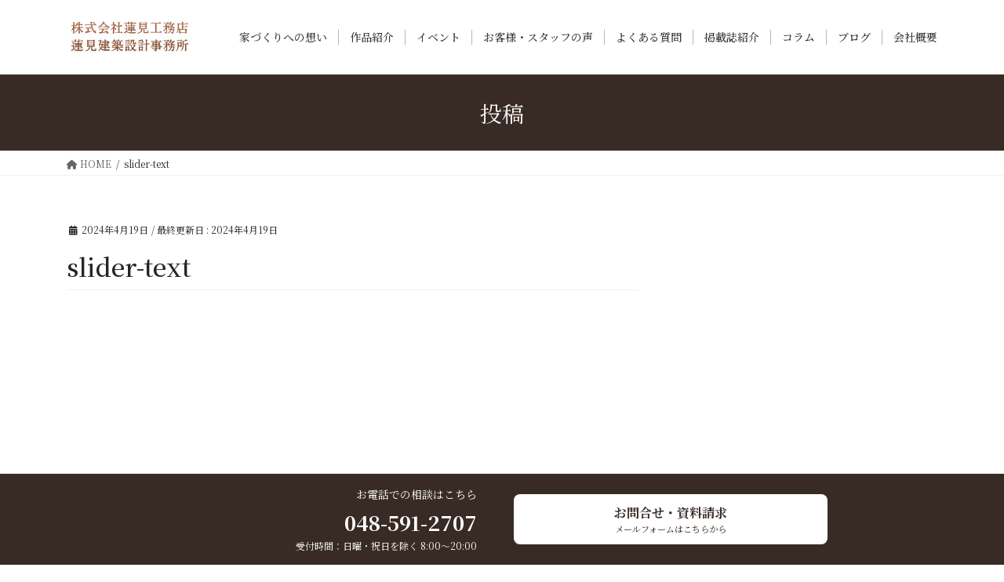

--- FILE ---
content_type: text/html; charset=UTF-8
request_url: https://www.hasumi.jp/slider/01-2/attachment/slider-text/
body_size: 56902
content:

<!DOCTYPE html>
<html dir="ltr" lang="ja"
	prefix="og: https://ogp.me/ns#" >

<head>
	<meta charset="utf-8">
	<meta http-equiv="X-UA-Compatible" content="IE=edge">
	<meta name="viewport" content="width=device-width, initial-scale=1">
	
	
	<title>slider-text | 埼玉県の工務店 蓮見工務店＋蓮見建築設計事務所 | 新築のご依頼なら</title>

		<!-- All in One SEO 4.2.6.1 - aioseo.com -->
		<meta name="robots" content="max-image-preview:large" />
		<meta name="google-site-verification" content="FUABURdGsUknnAqd70qY8Zo89aaOvwINTv_-lrTo1bs" />
		<link rel="canonical" href="https://www.hasumi.jp/slider/01-2/attachment/slider-text/" />
		<meta name="generator" content="All in One SEO (AIOSEO) 4.2.6.1 " />
		<meta property="og:locale" content="ja_JP" />
		<meta property="og:site_name" content="埼玉県の工務店 蓮見工務店＋蓮見建築設計事務所 | 新築のご依頼なら | 埼玉県で新築のご依頼なら、埼玉県北本市の工務店、蓮見工務店＋蓮見建築設計事務所へ。 自然エネルギーを有効活用するパッシブデザインなど、木造住宅を中心に様々なご依頼にお応えしてまいりました。リフォーム等の対応も可能でございます。お気軽にご相談ください。" />
		<meta property="og:type" content="article" />
		<meta property="og:title" content="slider-text | 埼玉県の工務店 蓮見工務店＋蓮見建築設計事務所 | 新築のご依頼なら" />
		<meta property="og:url" content="https://www.hasumi.jp/slider/01-2/attachment/slider-text/" />
		<meta property="article:published_time" content="2024-04-19T04:03:18+00:00" />
		<meta property="article:modified_time" content="2024-04-19T04:03:18+00:00" />
		<meta name="twitter:card" content="summary" />
		<meta name="twitter:title" content="slider-text | 埼玉県の工務店 蓮見工務店＋蓮見建築設計事務所 | 新築のご依頼なら" />
		<meta name="google" content="nositelinkssearchbox" />
		<script type="application/ld+json" class="aioseo-schema">
			{"@context":"https:\/\/schema.org","@graph":[{"@type":"BreadcrumbList","@id":"https:\/\/www.hasumi.jp\/slider\/01-2\/attachment\/slider-text\/#breadcrumblist","itemListElement":[{"@type":"ListItem","@id":"https:\/\/www.hasumi.jp\/#listItem","position":1,"item":{"@type":"WebPage","@id":"https:\/\/www.hasumi.jp\/","name":"\u30db\u30fc\u30e0","description":"\u57fc\u7389\u770c\u3067\u65b0\u7bc9\u306e\u3054\u4f9d\u983c\u306a\u3089\u3001\u57fc\u7389\u770c\u5317\u672c\u5e02\u306e\u5de5\u52d9\u5e97\u3001\u84ee\u898b\u5de5\u52d9\u5e97\uff0b\u84ee\u898b\u5efa\u7bc9\u8a2d\u8a08\u4e8b\u52d9\u6240\u3078\u3002 \u81ea\u7136\u30a8\u30cd\u30eb\u30ae\u30fc\u3092\u6709\u52b9\u6d3b\u7528\u3059\u308b\u30d1\u30c3\u30b7\u30d6\u30c7\u30b6\u30a4\u30f3\u306a\u3069\u3001\u6728\u9020\u4f4f\u5b85\u3092\u4e2d\u5fc3\u306b\u69d8\u3005\u306a\u3054\u4f9d\u983c\u306b\u304a\u5fdc\u3048\u3057\u3066\u307e\u3044\u308a\u307e\u3057\u305f\u3002\u30ea\u30d5\u30a9\u30fc\u30e0\u7b49\u306e\u5bfe\u5fdc\u3082\u53ef\u80fd\u3067\u3054\u3056\u3044\u307e\u3059\u3002\u304a\u6c17\u8efd\u306b\u3054\u76f8\u8ac7\u304f\u3060\u3055\u3044\u3002","url":"https:\/\/www.hasumi.jp\/"},"nextItem":"https:\/\/www.hasumi.jp\/slider\/01-2\/attachment\/slider-text\/#listItem"},{"@type":"ListItem","@id":"https:\/\/www.hasumi.jp\/slider\/01-2\/attachment\/slider-text\/#listItem","position":2,"item":{"@type":"WebPage","@id":"https:\/\/www.hasumi.jp\/slider\/01-2\/attachment\/slider-text\/","name":"slider-text","url":"https:\/\/www.hasumi.jp\/slider\/01-2\/attachment\/slider-text\/"},"previousItem":"https:\/\/www.hasumi.jp\/#listItem"}]},{"@type":"ItemPage","@id":"https:\/\/www.hasumi.jp\/slider\/01-2\/attachment\/slider-text\/#itempage","url":"https:\/\/www.hasumi.jp\/slider\/01-2\/attachment\/slider-text\/","name":"slider-text | \u57fc\u7389\u770c\u306e\u5de5\u52d9\u5e97 \u84ee\u898b\u5de5\u52d9\u5e97\uff0b\u84ee\u898b\u5efa\u7bc9\u8a2d\u8a08\u4e8b\u52d9\u6240 | \u65b0\u7bc9\u306e\u3054\u4f9d\u983c\u306a\u3089","inLanguage":"ja","isPartOf":{"@id":"https:\/\/www.hasumi.jp\/#website"},"breadcrumb":{"@id":"https:\/\/www.hasumi.jp\/slider\/01-2\/attachment\/slider-text\/#breadcrumblist"},"author":"https:\/\/www.hasumi.jp\/author\/wpmaster\/#author","creator":"https:\/\/www.hasumi.jp\/author\/wpmaster\/#author","datePublished":"2024-04-19T04:03:18+09:00","dateModified":"2024-04-19T04:03:18+09:00"},{"@type":"Organization","@id":"https:\/\/www.hasumi.jp\/#organization","name":"\u57fc\u7389\u770c\u306e\u5de5\u52d9\u5e97 \u84ee\u898b\u5de5\u52d9\u5e97\uff0b\u84ee\u898b\u5efa\u7bc9\u8a2d\u8a08\u4e8b\u52d9\u6240 | \u65b0\u7bc9\u306e\u3054\u4f9d\u983c\u306a\u3089","url":"https:\/\/www.hasumi.jp\/"},{"@type":"WebSite","@id":"https:\/\/www.hasumi.jp\/#website","url":"https:\/\/www.hasumi.jp\/","name":"\u57fc\u7389\u770c\u306e\u5de5\u52d9\u5e97 \u84ee\u898b\u5de5\u52d9\u5e97\uff0b\u84ee\u898b\u5efa\u7bc9\u8a2d\u8a08\u4e8b\u52d9\u6240 | \u65b0\u7bc9\u306e\u3054\u4f9d\u983c\u306a\u3089","description":"\u57fc\u7389\u770c\u3067\u65b0\u7bc9\u306e\u3054\u4f9d\u983c\u306a\u3089\u3001\u57fc\u7389\u770c\u5317\u672c\u5e02\u306e\u5de5\u52d9\u5e97\u3001\u84ee\u898b\u5de5\u52d9\u5e97\uff0b\u84ee\u898b\u5efa\u7bc9\u8a2d\u8a08\u4e8b\u52d9\u6240\u3078\u3002 \u81ea\u7136\u30a8\u30cd\u30eb\u30ae\u30fc\u3092\u6709\u52b9\u6d3b\u7528\u3059\u308b\u30d1\u30c3\u30b7\u30d6\u30c7\u30b6\u30a4\u30f3\u306a\u3069\u3001\u6728\u9020\u4f4f\u5b85\u3092\u4e2d\u5fc3\u306b\u69d8\u3005\u306a\u3054\u4f9d\u983c\u306b\u304a\u5fdc\u3048\u3057\u3066\u307e\u3044\u308a\u307e\u3057\u305f\u3002\u30ea\u30d5\u30a9\u30fc\u30e0\u7b49\u306e\u5bfe\u5fdc\u3082\u53ef\u80fd\u3067\u3054\u3056\u3044\u307e\u3059\u3002\u304a\u6c17\u8efd\u306b\u3054\u76f8\u8ac7\u304f\u3060\u3055\u3044\u3002","inLanguage":"ja","publisher":{"@id":"https:\/\/www.hasumi.jp\/#organization"}}]}
		</script>
		<!-- All in One SEO -->

<link rel='dns-prefetch' href='//www.google.com' />
<link rel='dns-prefetch' href='//fonts.googleapis.com' />
<link rel='dns-prefetch' href='//s.w.org' />
<link rel="alternate" type="application/rss+xml" title="埼玉県の工務店 蓮見工務店＋蓮見建築設計事務所 | 新築のご依頼なら &raquo; フィード" href="https://www.hasumi.jp/feed/" />
<link rel="alternate" type="application/rss+xml" title="埼玉県の工務店 蓮見工務店＋蓮見建築設計事務所 | 新築のご依頼なら &raquo; コメントフィード" href="https://www.hasumi.jp/comments/feed/" />
<script type="text/javascript">
window._wpemojiSettings = {"baseUrl":"https:\/\/s.w.org\/images\/core\/emoji\/14.0.0\/72x72\/","ext":".png","svgUrl":"https:\/\/s.w.org\/images\/core\/emoji\/14.0.0\/svg\/","svgExt":".svg","source":{"concatemoji":"https:\/\/www.hasumi.jp\/wp-includes\/js\/wp-emoji-release.min.js?ver=6.0.11"}};
/*! This file is auto-generated */
!function(e,a,t){var n,r,o,i=a.createElement("canvas"),p=i.getContext&&i.getContext("2d");function s(e,t){var a=String.fromCharCode,e=(p.clearRect(0,0,i.width,i.height),p.fillText(a.apply(this,e),0,0),i.toDataURL());return p.clearRect(0,0,i.width,i.height),p.fillText(a.apply(this,t),0,0),e===i.toDataURL()}function c(e){var t=a.createElement("script");t.src=e,t.defer=t.type="text/javascript",a.getElementsByTagName("head")[0].appendChild(t)}for(o=Array("flag","emoji"),t.supports={everything:!0,everythingExceptFlag:!0},r=0;r<o.length;r++)t.supports[o[r]]=function(e){if(!p||!p.fillText)return!1;switch(p.textBaseline="top",p.font="600 32px Arial",e){case"flag":return s([127987,65039,8205,9895,65039],[127987,65039,8203,9895,65039])?!1:!s([55356,56826,55356,56819],[55356,56826,8203,55356,56819])&&!s([55356,57332,56128,56423,56128,56418,56128,56421,56128,56430,56128,56423,56128,56447],[55356,57332,8203,56128,56423,8203,56128,56418,8203,56128,56421,8203,56128,56430,8203,56128,56423,8203,56128,56447]);case"emoji":return!s([129777,127995,8205,129778,127999],[129777,127995,8203,129778,127999])}return!1}(o[r]),t.supports.everything=t.supports.everything&&t.supports[o[r]],"flag"!==o[r]&&(t.supports.everythingExceptFlag=t.supports.everythingExceptFlag&&t.supports[o[r]]);t.supports.everythingExceptFlag=t.supports.everythingExceptFlag&&!t.supports.flag,t.DOMReady=!1,t.readyCallback=function(){t.DOMReady=!0},t.supports.everything||(n=function(){t.readyCallback()},a.addEventListener?(a.addEventListener("DOMContentLoaded",n,!1),e.addEventListener("load",n,!1)):(e.attachEvent("onload",n),a.attachEvent("onreadystatechange",function(){"complete"===a.readyState&&t.readyCallback()})),(e=t.source||{}).concatemoji?c(e.concatemoji):e.wpemoji&&e.twemoji&&(c(e.twemoji),c(e.wpemoji)))}(window,document,window._wpemojiSettings);
</script>
<style type="text/css">
img.wp-smiley,
img.emoji {
	display: inline !important;
	border: none !important;
	box-shadow: none !important;
	height: 1em !important;
	width: 1em !important;
	margin: 0 0.07em !important;
	vertical-align: -0.1em !important;
	background: none !important;
	padding: 0 !important;
}
</style>
	<link rel='stylesheet' id='sbi_styles-css'  href='https://www.hasumi.jp/wp-content/plugins/instagram-feed/css/sbi-styles.min.css?ver=6.6.1' type='text/css' media='all' />
<link rel='stylesheet' id='wp-block-library-css'  href='https://www.hasumi.jp/wp-includes/css/dist/block-library/style.min.css?ver=6.0.11' type='text/css' media='all' />
<style id='global-styles-inline-css' type='text/css'>
body{--wp--preset--color--black: #000000;--wp--preset--color--cyan-bluish-gray: #abb8c3;--wp--preset--color--white: #ffffff;--wp--preset--color--pale-pink: #f78da7;--wp--preset--color--vivid-red: #cf2e2e;--wp--preset--color--luminous-vivid-orange: #ff6900;--wp--preset--color--luminous-vivid-amber: #fcb900;--wp--preset--color--light-green-cyan: #7bdcb5;--wp--preset--color--vivid-green-cyan: #00d084;--wp--preset--color--pale-cyan-blue: #8ed1fc;--wp--preset--color--vivid-cyan-blue: #0693e3;--wp--preset--color--vivid-purple: #9b51e0;--wp--preset--gradient--vivid-cyan-blue-to-vivid-purple: linear-gradient(135deg,rgba(6,147,227,1) 0%,rgb(155,81,224) 100%);--wp--preset--gradient--light-green-cyan-to-vivid-green-cyan: linear-gradient(135deg,rgb(122,220,180) 0%,rgb(0,208,130) 100%);--wp--preset--gradient--luminous-vivid-amber-to-luminous-vivid-orange: linear-gradient(135deg,rgba(252,185,0,1) 0%,rgba(255,105,0,1) 100%);--wp--preset--gradient--luminous-vivid-orange-to-vivid-red: linear-gradient(135deg,rgba(255,105,0,1) 0%,rgb(207,46,46) 100%);--wp--preset--gradient--very-light-gray-to-cyan-bluish-gray: linear-gradient(135deg,rgb(238,238,238) 0%,rgb(169,184,195) 100%);--wp--preset--gradient--cool-to-warm-spectrum: linear-gradient(135deg,rgb(74,234,220) 0%,rgb(151,120,209) 20%,rgb(207,42,186) 40%,rgb(238,44,130) 60%,rgb(251,105,98) 80%,rgb(254,248,76) 100%);--wp--preset--gradient--blush-light-purple: linear-gradient(135deg,rgb(255,206,236) 0%,rgb(152,150,240) 100%);--wp--preset--gradient--blush-bordeaux: linear-gradient(135deg,rgb(254,205,165) 0%,rgb(254,45,45) 50%,rgb(107,0,62) 100%);--wp--preset--gradient--luminous-dusk: linear-gradient(135deg,rgb(255,203,112) 0%,rgb(199,81,192) 50%,rgb(65,88,208) 100%);--wp--preset--gradient--pale-ocean: linear-gradient(135deg,rgb(255,245,203) 0%,rgb(182,227,212) 50%,rgb(51,167,181) 100%);--wp--preset--gradient--electric-grass: linear-gradient(135deg,rgb(202,248,128) 0%,rgb(113,206,126) 100%);--wp--preset--gradient--midnight: linear-gradient(135deg,rgb(2,3,129) 0%,rgb(40,116,252) 100%);--wp--preset--duotone--dark-grayscale: url('#wp-duotone-dark-grayscale');--wp--preset--duotone--grayscale: url('#wp-duotone-grayscale');--wp--preset--duotone--purple-yellow: url('#wp-duotone-purple-yellow');--wp--preset--duotone--blue-red: url('#wp-duotone-blue-red');--wp--preset--duotone--midnight: url('#wp-duotone-midnight');--wp--preset--duotone--magenta-yellow: url('#wp-duotone-magenta-yellow');--wp--preset--duotone--purple-green: url('#wp-duotone-purple-green');--wp--preset--duotone--blue-orange: url('#wp-duotone-blue-orange');--wp--preset--font-size--small: 13px;--wp--preset--font-size--medium: 20px;--wp--preset--font-size--large: 36px;--wp--preset--font-size--x-large: 42px;}.has-black-color{color: var(--wp--preset--color--black) !important;}.has-cyan-bluish-gray-color{color: var(--wp--preset--color--cyan-bluish-gray) !important;}.has-white-color{color: var(--wp--preset--color--white) !important;}.has-pale-pink-color{color: var(--wp--preset--color--pale-pink) !important;}.has-vivid-red-color{color: var(--wp--preset--color--vivid-red) !important;}.has-luminous-vivid-orange-color{color: var(--wp--preset--color--luminous-vivid-orange) !important;}.has-luminous-vivid-amber-color{color: var(--wp--preset--color--luminous-vivid-amber) !important;}.has-light-green-cyan-color{color: var(--wp--preset--color--light-green-cyan) !important;}.has-vivid-green-cyan-color{color: var(--wp--preset--color--vivid-green-cyan) !important;}.has-pale-cyan-blue-color{color: var(--wp--preset--color--pale-cyan-blue) !important;}.has-vivid-cyan-blue-color{color: var(--wp--preset--color--vivid-cyan-blue) !important;}.has-vivid-purple-color{color: var(--wp--preset--color--vivid-purple) !important;}.has-black-background-color{background-color: var(--wp--preset--color--black) !important;}.has-cyan-bluish-gray-background-color{background-color: var(--wp--preset--color--cyan-bluish-gray) !important;}.has-white-background-color{background-color: var(--wp--preset--color--white) !important;}.has-pale-pink-background-color{background-color: var(--wp--preset--color--pale-pink) !important;}.has-vivid-red-background-color{background-color: var(--wp--preset--color--vivid-red) !important;}.has-luminous-vivid-orange-background-color{background-color: var(--wp--preset--color--luminous-vivid-orange) !important;}.has-luminous-vivid-amber-background-color{background-color: var(--wp--preset--color--luminous-vivid-amber) !important;}.has-light-green-cyan-background-color{background-color: var(--wp--preset--color--light-green-cyan) !important;}.has-vivid-green-cyan-background-color{background-color: var(--wp--preset--color--vivid-green-cyan) !important;}.has-pale-cyan-blue-background-color{background-color: var(--wp--preset--color--pale-cyan-blue) !important;}.has-vivid-cyan-blue-background-color{background-color: var(--wp--preset--color--vivid-cyan-blue) !important;}.has-vivid-purple-background-color{background-color: var(--wp--preset--color--vivid-purple) !important;}.has-black-border-color{border-color: var(--wp--preset--color--black) !important;}.has-cyan-bluish-gray-border-color{border-color: var(--wp--preset--color--cyan-bluish-gray) !important;}.has-white-border-color{border-color: var(--wp--preset--color--white) !important;}.has-pale-pink-border-color{border-color: var(--wp--preset--color--pale-pink) !important;}.has-vivid-red-border-color{border-color: var(--wp--preset--color--vivid-red) !important;}.has-luminous-vivid-orange-border-color{border-color: var(--wp--preset--color--luminous-vivid-orange) !important;}.has-luminous-vivid-amber-border-color{border-color: var(--wp--preset--color--luminous-vivid-amber) !important;}.has-light-green-cyan-border-color{border-color: var(--wp--preset--color--light-green-cyan) !important;}.has-vivid-green-cyan-border-color{border-color: var(--wp--preset--color--vivid-green-cyan) !important;}.has-pale-cyan-blue-border-color{border-color: var(--wp--preset--color--pale-cyan-blue) !important;}.has-vivid-cyan-blue-border-color{border-color: var(--wp--preset--color--vivid-cyan-blue) !important;}.has-vivid-purple-border-color{border-color: var(--wp--preset--color--vivid-purple) !important;}.has-vivid-cyan-blue-to-vivid-purple-gradient-background{background: var(--wp--preset--gradient--vivid-cyan-blue-to-vivid-purple) !important;}.has-light-green-cyan-to-vivid-green-cyan-gradient-background{background: var(--wp--preset--gradient--light-green-cyan-to-vivid-green-cyan) !important;}.has-luminous-vivid-amber-to-luminous-vivid-orange-gradient-background{background: var(--wp--preset--gradient--luminous-vivid-amber-to-luminous-vivid-orange) !important;}.has-luminous-vivid-orange-to-vivid-red-gradient-background{background: var(--wp--preset--gradient--luminous-vivid-orange-to-vivid-red) !important;}.has-very-light-gray-to-cyan-bluish-gray-gradient-background{background: var(--wp--preset--gradient--very-light-gray-to-cyan-bluish-gray) !important;}.has-cool-to-warm-spectrum-gradient-background{background: var(--wp--preset--gradient--cool-to-warm-spectrum) !important;}.has-blush-light-purple-gradient-background{background: var(--wp--preset--gradient--blush-light-purple) !important;}.has-blush-bordeaux-gradient-background{background: var(--wp--preset--gradient--blush-bordeaux) !important;}.has-luminous-dusk-gradient-background{background: var(--wp--preset--gradient--luminous-dusk) !important;}.has-pale-ocean-gradient-background{background: var(--wp--preset--gradient--pale-ocean) !important;}.has-electric-grass-gradient-background{background: var(--wp--preset--gradient--electric-grass) !important;}.has-midnight-gradient-background{background: var(--wp--preset--gradient--midnight) !important;}.has-small-font-size{font-size: var(--wp--preset--font-size--small) !important;}.has-medium-font-size{font-size: var(--wp--preset--font-size--medium) !important;}.has-large-font-size{font-size: var(--wp--preset--font-size--large) !important;}.has-x-large-font-size{font-size: var(--wp--preset--font-size--x-large) !important;}
</style>
<link rel='stylesheet' id='contact-form-7-css'  href='https://www.hasumi.jp/wp-content/plugins/contact-form-7/includes/css/styles.css?ver=5.6.3' type='text/css' media='all' />
<link rel='stylesheet' id='contact-form-7-confirm-css'  href='https://www.hasumi.jp/wp-content/plugins/contact-form-7-add-confirm/includes/css/styles.css?ver=5.1' type='text/css' media='all' />
<link rel='stylesheet' id='noto-sans-css'  href='https://fonts.googleapis.com/css?family=Noto+Sans+JP&#038;ver=6.0.11' type='text/css' media='all' />
<link rel='stylesheet' id='notoselif-css'  href='https://fonts.googleapis.com/css2?family=Noto+Serif+JP%3Awght%40400%3B500%3B700&#038;display=swap&#038;ver=6.0.11' type='text/css' media='all' />
<link rel='stylesheet' id='crimson-css'  href='https://fonts.googleapis.com/css2?family=Crimson+Text%3Awght%40400%3B600%3B700&#038;display=swap&#038;ver=6.0.11' type='text/css' media='all' />
<link rel='stylesheet' id='vollkorn-css'  href='https://fonts.googleapis.com/css2?family=Vollkorn&#038;display=swap&#038;ver=6.0.11' type='text/css' media='all' />
<link rel='stylesheet' id='bootstrap-4-style-css'  href='https://www.hasumi.jp/wp-content/themes/lightning/library/bootstrap-4/css/bootstrap.min.css?ver=4.3.1' type='text/css' media='all' />
<link rel='stylesheet' id='lightning-design-style-css'  href='https://www.hasumi.jp/wp-content/themes/lightning/design-skin/origin2/css/style.css?ver=9.1.1' type='text/css' media='all' />
<style id='lightning-design-style-inline-css' type='text/css'>
.tagcloud a:before { font-family: "Font Awesome 5 Free";content: "\f02b";font-weight: bold; }
.media .media-body .media-heading a:hover { color:#382b25; }@media (min-width: 768px){.gMenu > li:before,.gMenu > li.menu-item-has-children::after { border-bottom-color:#382b25 }.gMenu li li { background-color:#382b25 }.gMenu li li a:hover { background-color:#382b25; }} /* @media (min-width: 768px) */.page-header { background-color:#382b25; }h2,.mainSection-title { border-top-color:#382b25; }h3:after,.subSection-title:after { border-bottom-color:#382b25; }ul.page-numbers li span.page-numbers.current { background-color:#382b25; }.pager li > a { border-color:#382b25;color:#382b25;}.pager li > a:hover { background-color:#382b25;color:#fff;}.siteFooter { border-top-color:#382b25; }dt { border-left-color:#382b25; }
</style>
<link rel='stylesheet' id='custom-css'  href='https://www.hasumi.jp/wp-content/themes/lightning_child/css/custom.css?ver=6.0.11' type='text/css' media='all' />
<link rel='stylesheet' id='reset-css'  href='https://www.hasumi.jp/wp-content/themes/lightning_child/css/reset.css?ver=6.0.11' type='text/css' media='all' />
<link rel='stylesheet' id='slick-css'  href='https://www.hasumi.jp/wp-content/themes/lightning_child/css/slick.css?ver=6.0.11' type='text/css' media='all' />
<link rel='stylesheet' id='header-menu-css'  href='https://www.hasumi.jp/wp-content/themes/lightning_child/css/header.css?ver=6.0.11' type='text/css' media='all' />
<link rel='stylesheet' id='lightning-common-style-css'  href='https://www.hasumi.jp/wp-content/themes/lightning/assets/css/common.css?ver=9.1.1' type='text/css' media='all' />
<link rel='stylesheet' id='lightning-theme-style-css'  href='https://www.hasumi.jp/wp-content/themes/lightning_child/style.css?ver=9.1.1' type='text/css' media='all' />
<style id='lightning-theme-style-inline-css' type='text/css'>

			.prBlock_icon_outer { border:1px solid #382b25; }
			.prBlock_icon { color:#382b25; }
		
</style>
<link rel='stylesheet' id='vk-font-awesome-css'  href='https://www.hasumi.jp/wp-content/themes/lightning/inc/font-awesome/package/versions/5/css/all.min.css?ver=5.11.2' type='text/css' media='all' />
<script type='text/javascript' src='https://www.hasumi.jp/wp-includes/js/jquery/jquery.min.js?ver=3.6.0' id='jquery-core-js'></script>
<script type='text/javascript' id='jquery-core-js-after'>
;(function($,document,window){$(document).ready(function($){/* Add scroll recognition class */$(window).scroll(function () {var scroll = $(this).scrollTop();if ($(this).scrollTop() > 160) {$('body').addClass('header_scrolled');} else {$('body').removeClass('header_scrolled');}});});})(jQuery,document,window);
</script>
<script type='text/javascript' src='https://www.hasumi.jp/wp-includes/js/jquery/jquery-migrate.min.js?ver=3.3.2' id='jquery-migrate-js'></script>
<script type='text/javascript' src='https://www.hasumi.jp/wp-content/themes/lightning_child/js/slick.min.js?ver=6.0.11' id='slick-js'></script>
<script type='text/javascript' src='https://www.hasumi.jp/wp-content/themes/lightning_child/js/common.js?ver=6.0.11' id='common-js-js'></script>
<link rel="https://api.w.org/" href="https://www.hasumi.jp/wp-json/" /><link rel="alternate" type="application/json" href="https://www.hasumi.jp/wp-json/wp/v2/media/10797" /><link rel="EditURI" type="application/rsd+xml" title="RSD" href="https://www.hasumi.jp/xmlrpc.php?rsd" />
<link rel="wlwmanifest" type="application/wlwmanifest+xml" href="https://www.hasumi.jp/wp-includes/wlwmanifest.xml" /> 
<meta name="generator" content="WordPress 6.0.11" />
<link rel='shortlink' href='https://www.hasumi.jp/?p=10797' />
<link rel="alternate" type="application/json+oembed" href="https://www.hasumi.jp/wp-json/oembed/1.0/embed?url=https%3A%2F%2Fwww.hasumi.jp%2Fslider%2F01-2%2Fattachment%2Fslider-text%2F" />
<link rel="alternate" type="text/xml+oembed" href="https://www.hasumi.jp/wp-json/oembed/1.0/embed?url=https%3A%2F%2Fwww.hasumi.jp%2Fslider%2F01-2%2Fattachment%2Fslider-text%2F&#038;format=xml" />
<style id="lightning-color-custom-for-plugins" type="text/css">/* ltg theme common */.color_key_bg,.color_key_bg_hover:hover{background-color: #382b25;}.color_key_txt,.color_key_txt_hover:hover{color: #382b25;}.color_key_border,.color_key_border_hover:hover{border-color: #382b25;}.color_key_dark_bg,.color_key_dark_bg_hover:hover{background-color: #382b25;}.color_key_dark_txt,.color_key_dark_txt_hover:hover{color: #382b25;}.color_key_dark_border,.color_key_dark_border_hover:hover{border-color: #382b25;}</style><style id="lightning-common-style-custom" type="text/css">/* ltg common custom */ .bbp-submit-wrapper .button.submit,.woocommerce a.button.alt:hover,.woocommerce-product-search button:hover,.woocommerce button.button.alt { background-color:#382b25 ; }.bbp-submit-wrapper .button.submit:hover,.woocommerce a.button.alt,.woocommerce-product-search button,.woocommerce button.button.alt:hover { background-color:#382b25 ; }.woocommerce ul.product_list_widget li a:hover img { border-color:#382b25; }.veu_color_txt_key { color:#382b25 ; }.veu_color_bg_key { background-color:#382b25 ; }.veu_color_border_key { border-color:#382b25 ; }.btn-default { border-color:#382b25;color:#382b25;}.btn-default:focus,.btn-default:hover { border-color:#382b25;background-color: #382b25; }.btn-primary { background-color:#382b25;border-color:#382b25; }.btn-primary:focus,.btn-primary:hover { background-color:#382b25;border-color:#382b25; }</style><link rel="icon" href="https://www.hasumi.jp/wp-content/uploads/favicon.ico" sizes="32x32" />
<link rel="icon" href="https://www.hasumi.jp/wp-content/uploads/favicon.ico" sizes="192x192" />
<link rel="apple-touch-icon" href="https://www.hasumi.jp/wp-content/uploads/favicon.ico" />
<meta name="msapplication-TileImage" content="https://www.hasumi.jp/wp-content/uploads/favicon.ico" />
			<!-- Google Tag Manager -->
		<script>
			(function(w, d, s, l, i) {
				w[l] = w[l] || [];
				w[l].push({
					'gtm.start': new Date().getTime(),
					event: 'gtm.js'
				});
				var f = d.getElementsByTagName(s)[0],
					j = d.createElement(s),
					dl = l != 'dataLayer' ? '&l=' + l : '';
				j.async = true;
				j.src =
					'https://www.googletagmanager.com/gtm.js?id=' + i + dl;
				f.parentNode.insertBefore(j, f);
			})(window, document, 'script', 'dataLayer', 'GTM-PPN58LH');
		</script>
		<!-- End Google Tag Manager -->
	
	<!-- Font Awesome -->
	<link rel="stylesheet" href="https://cdnjs.cloudflare.com/ajax/libs/font-awesome/6.5.2/css/all.min.css">
</head>

<body class="attachment attachment-template-default single single-attachment postid-10797 attachmentid-10797 attachment-png sidebar-fix bootstrap4 device-pc fa_v5_css">
			<!-- Google Tag Manager (noscript) -->
		<noscript><iframe src="https://www.googletagmanager.com/ns.html?id=GTM-PPN58LH" height="0" width="0" style="display:none;visibility:hidden"></iframe></noscript>
		<!-- End Google Tag Manager (noscript) -->
		<a class="skip-link screen-reader-text" href="#main">コンテンツに移動</a>
	<a class="skip-link screen-reader-text" href="#main">ナビゲーションに移動</a>
	<svg xmlns="http://www.w3.org/2000/svg" viewBox="0 0 0 0" width="0" height="0" focusable="false" role="none" style="visibility: hidden; position: absolute; left: -9999px; overflow: hidden;" ><defs><filter id="wp-duotone-dark-grayscale"><feColorMatrix color-interpolation-filters="sRGB" type="matrix" values=" .299 .587 .114 0 0 .299 .587 .114 0 0 .299 .587 .114 0 0 .299 .587 .114 0 0 " /><feComponentTransfer color-interpolation-filters="sRGB" ><feFuncR type="table" tableValues="0 0.49803921568627" /><feFuncG type="table" tableValues="0 0.49803921568627" /><feFuncB type="table" tableValues="0 0.49803921568627" /><feFuncA type="table" tableValues="1 1" /></feComponentTransfer><feComposite in2="SourceGraphic" operator="in" /></filter></defs></svg><svg xmlns="http://www.w3.org/2000/svg" viewBox="0 0 0 0" width="0" height="0" focusable="false" role="none" style="visibility: hidden; position: absolute; left: -9999px; overflow: hidden;" ><defs><filter id="wp-duotone-grayscale"><feColorMatrix color-interpolation-filters="sRGB" type="matrix" values=" .299 .587 .114 0 0 .299 .587 .114 0 0 .299 .587 .114 0 0 .299 .587 .114 0 0 " /><feComponentTransfer color-interpolation-filters="sRGB" ><feFuncR type="table" tableValues="0 1" /><feFuncG type="table" tableValues="0 1" /><feFuncB type="table" tableValues="0 1" /><feFuncA type="table" tableValues="1 1" /></feComponentTransfer><feComposite in2="SourceGraphic" operator="in" /></filter></defs></svg><svg xmlns="http://www.w3.org/2000/svg" viewBox="0 0 0 0" width="0" height="0" focusable="false" role="none" style="visibility: hidden; position: absolute; left: -9999px; overflow: hidden;" ><defs><filter id="wp-duotone-purple-yellow"><feColorMatrix color-interpolation-filters="sRGB" type="matrix" values=" .299 .587 .114 0 0 .299 .587 .114 0 0 .299 .587 .114 0 0 .299 .587 .114 0 0 " /><feComponentTransfer color-interpolation-filters="sRGB" ><feFuncR type="table" tableValues="0.54901960784314 0.98823529411765" /><feFuncG type="table" tableValues="0 1" /><feFuncB type="table" tableValues="0.71764705882353 0.25490196078431" /><feFuncA type="table" tableValues="1 1" /></feComponentTransfer><feComposite in2="SourceGraphic" operator="in" /></filter></defs></svg><svg xmlns="http://www.w3.org/2000/svg" viewBox="0 0 0 0" width="0" height="0" focusable="false" role="none" style="visibility: hidden; position: absolute; left: -9999px; overflow: hidden;" ><defs><filter id="wp-duotone-blue-red"><feColorMatrix color-interpolation-filters="sRGB" type="matrix" values=" .299 .587 .114 0 0 .299 .587 .114 0 0 .299 .587 .114 0 0 .299 .587 .114 0 0 " /><feComponentTransfer color-interpolation-filters="sRGB" ><feFuncR type="table" tableValues="0 1" /><feFuncG type="table" tableValues="0 0.27843137254902" /><feFuncB type="table" tableValues="0.5921568627451 0.27843137254902" /><feFuncA type="table" tableValues="1 1" /></feComponentTransfer><feComposite in2="SourceGraphic" operator="in" /></filter></defs></svg><svg xmlns="http://www.w3.org/2000/svg" viewBox="0 0 0 0" width="0" height="0" focusable="false" role="none" style="visibility: hidden; position: absolute; left: -9999px; overflow: hidden;" ><defs><filter id="wp-duotone-midnight"><feColorMatrix color-interpolation-filters="sRGB" type="matrix" values=" .299 .587 .114 0 0 .299 .587 .114 0 0 .299 .587 .114 0 0 .299 .587 .114 0 0 " /><feComponentTransfer color-interpolation-filters="sRGB" ><feFuncR type="table" tableValues="0 0" /><feFuncG type="table" tableValues="0 0.64705882352941" /><feFuncB type="table" tableValues="0 1" /><feFuncA type="table" tableValues="1 1" /></feComponentTransfer><feComposite in2="SourceGraphic" operator="in" /></filter></defs></svg><svg xmlns="http://www.w3.org/2000/svg" viewBox="0 0 0 0" width="0" height="0" focusable="false" role="none" style="visibility: hidden; position: absolute; left: -9999px; overflow: hidden;" ><defs><filter id="wp-duotone-magenta-yellow"><feColorMatrix color-interpolation-filters="sRGB" type="matrix" values=" .299 .587 .114 0 0 .299 .587 .114 0 0 .299 .587 .114 0 0 .299 .587 .114 0 0 " /><feComponentTransfer color-interpolation-filters="sRGB" ><feFuncR type="table" tableValues="0.78039215686275 1" /><feFuncG type="table" tableValues="0 0.94901960784314" /><feFuncB type="table" tableValues="0.35294117647059 0.47058823529412" /><feFuncA type="table" tableValues="1 1" /></feComponentTransfer><feComposite in2="SourceGraphic" operator="in" /></filter></defs></svg><svg xmlns="http://www.w3.org/2000/svg" viewBox="0 0 0 0" width="0" height="0" focusable="false" role="none" style="visibility: hidden; position: absolute; left: -9999px; overflow: hidden;" ><defs><filter id="wp-duotone-purple-green"><feColorMatrix color-interpolation-filters="sRGB" type="matrix" values=" .299 .587 .114 0 0 .299 .587 .114 0 0 .299 .587 .114 0 0 .299 .587 .114 0 0 " /><feComponentTransfer color-interpolation-filters="sRGB" ><feFuncR type="table" tableValues="0.65098039215686 0.40392156862745" /><feFuncG type="table" tableValues="0 1" /><feFuncB type="table" tableValues="0.44705882352941 0.4" /><feFuncA type="table" tableValues="1 1" /></feComponentTransfer><feComposite in2="SourceGraphic" operator="in" /></filter></defs></svg><svg xmlns="http://www.w3.org/2000/svg" viewBox="0 0 0 0" width="0" height="0" focusable="false" role="none" style="visibility: hidden; position: absolute; left: -9999px; overflow: hidden;" ><defs><filter id="wp-duotone-blue-orange"><feColorMatrix color-interpolation-filters="sRGB" type="matrix" values=" .299 .587 .114 0 0 .299 .587 .114 0 0 .299 .587 .114 0 0 .299 .587 .114 0 0 " /><feComponentTransfer color-interpolation-filters="sRGB" ><feFuncR type="table" tableValues="0.098039215686275 1" /><feFuncG type="table" tableValues="0 0.66274509803922" /><feFuncB type="table" tableValues="0.84705882352941 0.41960784313725" /><feFuncA type="table" tableValues="1 1" /></feComponentTransfer><feComposite in2="SourceGraphic" operator="in" /></filter></defs></svg>		<header class="siteHeader">
				<div class="container siteHeadContainer">
			<div class="navbar-header">
								<p class="navbar-brand siteHeader_logo">
					<a href="https://www.hasumi.jp/">
						<span class="logo-img"><img src="https://www.hasumi.jp/wp-content/uploads/logo-1-1.jpg" alt="埼玉県の工務店 蓮見工務店＋蓮見建築設計事務所 | 新築のご依頼なら" /></span>
						<span class="logo-text">株式会社蓮見工務店<br>蓮見建築設計事務所</span>
					</a>
				</p>
											</div>

			<div id="gMenu_outer" class="gMenu_outer"><nav class="menu-main-menu-container"><ul id="menu-main-menu" class="menu gMenu vk-menu-acc"><li id="menu-item-378" class="menu-item menu-item-type-post_type menu-item-object-page"><a href="https://www.hasumi.jp/about/"><strong class="gMenu_name">家づくりへの想い</strong></a></li>
<li id="menu-item-241" class="menu-item menu-item-type-post_type menu-item-object-page"><a href="https://www.hasumi.jp/works/"><strong class="gMenu_name">作品紹介</strong></a></li>
<li id="menu-item-13156" class="menu-item menu-item-type-custom menu-item-object-custom"><a href="https://www.hasumi.jp/event/"><strong class="gMenu_name">イベント</strong></a></li>
<li id="menu-item-515" class="menu-item menu-item-type-post_type menu-item-object-page menu-item-has-children"><a href="https://www.hasumi.jp/interview/"><strong class="gMenu_name">お客様・スタッフの声</strong></a>
<ul class="sub-menu">
	<li id="menu-item-517" class="menu-item menu-item-type-post_type menu-item-object-page"><a href="https://www.hasumi.jp/interview/guest-interview/">お客様インタビュー</a></li>
	<li id="menu-item-516" class="menu-item menu-item-type-post_type menu-item-object-page"><a href="https://www.hasumi.jp/interview/staff-interview/">スタッフインタビュー</a></li>
</ul>
</li>
<li id="menu-item-436" class="menu-item menu-item-type-post_type menu-item-object-page"><a href="https://www.hasumi.jp/qa/"><strong class="gMenu_name">よくある質問</strong></a></li>
<li id="menu-item-8645" class="menu-item menu-item-type-custom menu-item-object-custom"><a href="https://www.hasumi.jp/p-magazine/"><strong class="gMenu_name">掲載誌紹介</strong></a></li>
<li id="menu-item-4063" class="menu-item menu-item-type-custom menu-item-object-custom"><a href="https://www.hasumi.jp/category/column/"><strong class="gMenu_name">コラム</strong></a></li>
<li id="menu-item-10438" class="menu-item menu-item-type-custom menu-item-object-custom"><a href="https://www.hasumi.jp/blog/"><strong class="gMenu_name">ブログ</strong></a></li>
<li id="menu-item-409" class="menu-item menu-item-type-post_type menu-item-object-page menu-item-has-children"><a href="https://www.hasumi.jp/company/office/"><strong class="gMenu_name">会社概要</strong></a>
<ul class="sub-menu">
	<li id="menu-item-471" class="menu-item menu-item-type-post_type menu-item-object-page"><a href="https://www.hasumi.jp/company/office/">会社概要・沿革</a></li>
	<li id="menu-item-472" class="menu-item menu-item-type-post_type menu-item-object-page"><a href="https://www.hasumi.jp/company/staff/">スタッフ略歴</a></li>
</ul>
</li>
</ul></nav></div>		</div>
		<!-- スマホ用ハンバーガーメニュー -->
		<div class="menu-trigger" id="menu-trigger">
			<span class="trig-text">MENU</span>
			<span></span>
			<span></span>
		</div>
		<div class="header_sp_menu" id="header_sp_menu">
			<div class="header_sp_menu_inner">
				<div class="header_sp_magazineInfo">
					<a href="https://www.hasumi.jp/p-magazine/">
						<div class="magazineInfo_desc">
							<p class="magazineInfo_desc_text01">
								<span><img src="https://www.hasumi.jp/wp-content/themes/lightning_child/images/magazine-text.png" alt="" width="118" height="39"></span>
								<span class="desc_text02">雑誌掲載紹介</span>
							</p>
							<p class="magazineInfo_desc_text02">詳しくはこちら ></p>
						</div>
						<div class="magazineInfo_img">
							<img src="https://www.hasumi.jp/wp-content/themes/lightning_child/images/magazineInfo-img.jpg" alt="" width="252" height="159">
						</div>
					</a>
				</div>

				<div class="header_sp_works">

					<div class="header_sp_worksLink">
						<a href="https://www.hasumi.jp/works/">
							<img src="https://www.hasumi.jp/wp-content/themes/lightning_child/images/workslink-img.jpg" alt="">
						</a>
					</div>
					<div class="header_sp_worksList">
						<!--slick-->
																									<div id="slick_sp_header">
																	<div>
										<a href="https://www.hasumi.jp/works/house-48/">
											<div class="slide_header_inner">
												<img width="700" height="463" src="https://www.hasumi.jp/wp-content/uploads/240221N_hk3.jpg" class="attachment-top_works size-top_works wp-post-image" alt="" loading="lazy" srcset="https://www.hasumi.jp/wp-content/uploads/240221N_hk3.jpg 700w, https://www.hasumi.jp/wp-content/uploads/240221N_hk3-300x198.jpg 300w, https://www.hasumi.jp/wp-content/uploads/240221N_hk3-150x100.jpg 150w" sizes="(max-width: 700px) 100vw, 700px" />												<p class="case_header_title">中庭を囲むリビング階段の家</p>
											</div>
										</a>
									</div>

																	<div>
										<a href="https://www.hasumi.jp/works/house-47/">
											<div class="slide_header_inner">
												<img width="700" height="466" src="https://www.hasumi.jp/wp-content/uploads/240122hk9.jpg" class="attachment-top_works size-top_works wp-post-image" alt="" loading="lazy" srcset="https://www.hasumi.jp/wp-content/uploads/240122hk9.jpg 700w, https://www.hasumi.jp/wp-content/uploads/240122hk9-300x200.jpg 300w, https://www.hasumi.jp/wp-content/uploads/240122hk9-150x100.jpg 150w" sizes="(max-width: 700px) 100vw, 700px" />												<p class="case_header_title">三世代で育んだ庭と調和する家</p>
											</div>
										</a>
									</div>

																	<div>
										<a href="https://www.hasumi.jp/works/house-46/">
											<div class="slide_header_inner">
												<img width="700" height="524" src="https://www.hasumi.jp/wp-content/uploads/230420hk1-700x524.jpg" class="attachment-top_works size-top_works wp-post-image" alt="" loading="lazy" />												<p class="case_header_title">ダークグレーのシックな外壁が特長的な大屋根の家</p>
											</div>
										</a>
									</div>

															</div>
																		<!--slick-->
					</div>
				</div>

				<div class="header_sp_cta">
					<div class="row">
						<div class="col-6">
							<a href="tel:048-591-2707">
								<img src="https://www.hasumi.jp/wp-content/themes/lightning_child/images/icon_tel.png" alt="電話で相談" class="ft_icon">
								電話で相談
								<span class="small"><span class="d-inline-block">受付時間：</span> 日曜・祝日を除く<span class="d-inline-block"> 8:00〜20:00</span></span>
							</a>
						</div>
						<div class="col-6">
							<a href="https://www.hasumi.jp/contact/">
								<img src="https://www.hasumi.jp/wp-content/themes/lightning_child/images/icon_mail.png" alt="問合せ・資料請求" class="ft_icon">
								問合せ・資料請求
								<span class="small">メールフォームはこちらから</span>
							</a>
						</div>

					</div>
				</div>

				<nav class="header_sp_nav"><ul id="menu-sp-header-menu" class="menu"><li id="menu-item-12051" class="menu-item menu-item-type-post_type menu-item-object-page menu-item-12051"><a href="https://www.hasumi.jp/about/">家づくりへの想い</a></li>
<li id="menu-item-13157" class="menu-item menu-item-type-custom menu-item-object-custom menu-item-13157"><a href="https://www.hasumi.jp/event/">イベント</a></li>
<li id="menu-item-12052" class="menu-item menu-item-type-post_type menu-item-object-page menu-item-has-children menu-item-12052"><a href="https://www.hasumi.jp/interview/">お客様・スタッフの声</a>
<ul class="sub-menu">
	<li id="menu-item-12053" class="menu-item menu-item-type-post_type menu-item-object-page menu-item-12053"><a href="https://www.hasumi.jp/interview/guest-interview/">お客様インタビュー</a></li>
	<li id="menu-item-12054" class="menu-item menu-item-type-post_type menu-item-object-page menu-item-12054"><a href="https://www.hasumi.jp/interview/staff-interview/">スタッフインタビュー</a></li>
</ul>
</li>
<li id="menu-item-12055" class="menu-item menu-item-type-post_type menu-item-object-page menu-item-12055"><a href="https://www.hasumi.jp/qa/">よくある質問</a></li>
<li id="menu-item-12059" class="menu-item menu-item-type-custom menu-item-object-custom menu-item-12059"><a href="https://www.hasumi.jp/category/column/">コラム</a></li>
<li id="menu-item-12060" class="menu-item menu-item-type-custom menu-item-object-custom menu-item-12060"><a href="https://www.hasumi.jp/blog/">ブログ</a></li>
<li id="menu-item-12056" class="menu-item menu-item-type-post_type menu-item-object-page menu-item-has-children menu-item-12056"><a href="https://www.hasumi.jp/company/">会社概要</a>
<ul class="sub-menu">
	<li id="menu-item-12057" class="menu-item menu-item-type-post_type menu-item-object-page menu-item-12057"><a href="https://www.hasumi.jp/company/office/">会社概要・沿革</a></li>
	<li id="menu-item-12058" class="menu-item menu-item-type-post_type menu-item-object-page menu-item-12058"><a href="https://www.hasumi.jp/company/staff/">スタッフ略歴</a></li>
</ul>
</li>
</ul></nav>			</div>
		</div>
		<!--/ スマホ用ハンバーガーメニュー -->

			</header>
	<div class="section page-header"><div class="container"><div class="row"><div class="col-md-12">
<div class="page-header_pageTitle">
投稿</div>
</div></div></div></div><!-- [ /.page-header ] -->
<!-- [ .breadSection ] -->
<div class="section breadSection">
<div class="container">
<div class="row">
<ol class="breadcrumb" itemtype="http://schema.org/BreadcrumbList"><li id="panHome" itemprop="itemListElement" itemscope itemtype="http://schema.org/ListItem"><a itemprop="item" href="https://www.hasumi.jp/"><span itemprop="name"><i class="fa fa-home"></i> HOME</span></a></li><li><span>slider-text</span></li></ol>
</div>
</div>
</div>
<!-- [ /.breadSection ] -->
<div class="section siteContent">
<div class="container">
<div class="row">
<div class="col mainSection mainSection-col-two baseSection" id="main" role="main">

		<article id="post-10797" class="post-10797 attachment type-attachment status-inherit hentry">
		<header class="entry-header">
			<div class="entry-meta">


<span class="published entry-meta_items">2024年4月19日</span>

<span class="entry-meta_items entry-meta_updated">/ 最終更新日 : <span class="updated">2024年4月19日</span></span>


	
	<span class="vcard author entry-meta_items entry-meta_items_author entry-meta_hidden"><span class="fn">wpmaster</span></span>




</div>
			<h1 class="entry-title">slider-text</h1>
		</header>

			
			<div class="entry-body">
			
				<p class="attachment"><a href='https://www.hasumi.jp/wp-content/uploads/slider-text.png'><img width="119" height="300" src="https://www.hasumi.jp/wp-content/uploads/slider-text-119x300.png" class="attachment-medium size-medium" alt="" loading="lazy" srcset="https://www.hasumi.jp/wp-content/uploads/slider-text-119x300.png 119w, https://www.hasumi.jp/wp-content/uploads/slider-text.png 350w" sizes="(max-width: 119px) 100vw, 119px" /></a></p>
			</div>
			
			<div class="entry-footer">

				
				
			</div><!-- [ /.entry-footer ] -->

						
			
	</article>

	

<div class="row row-height ">
<div class="col-sm-6 mgt20">
<a href="tel:048-591-2707" class="btn2020"><span style="font-size: 24px; font-weight: bold;">048-591-2707</span><br>
受付時間 : 日曜・祝日を除く 8:00〜20:00</a>
</div>


<div class="col-sm-6 mgt20">
<a href="/contact/" class="btn2020"><span style="font-size: 22px; font-weight: bold;">お問合せ・資料請求</span><br>
メールフォームはこちらから</a>
</div>
</div>

</div><!-- [ /.mainSection ] -->

	<div class="col subSection sideSection sideSection-col-two baseSection">
		</div><!-- [ /.subSection ] -->

</div><!-- [ /.row ] -->
</div><!-- [ /.container ] -->
</div><!-- [ /.siteContent ] -->

<!--

-->

<!--PC用CTA-->
<div class="mv_contact">

	<div class="banner">
		<span class="close"><i class="fa fa-times-circle"></i><span class="close_txt">補助金情報</span></span>
					<a href="/column/202501_01/"><img src="https://www.hasumi.jp/wp-content/themes/lightning_child/images/440_440_banner.jpg" alt="【2025年補助金】子育てグリーン住宅支援事業"></a>
</div>
				</div>
<!--//PC用CTA-->
<!--PC用フッターCTA-->
<section class="footer-cta cta_pc">
    <div class="container">
        <div class="row align-items-center">
            
            <div class="col-6 footer-cta-tel">
                <p class="tel-label">お電話での相談はこちら</p>
                <p class="tel-number">048-591-2707</p>
                <p class="tel-info">受付時間：日曜・祝日を除く 8:00〜20:00</p>
            </div>

            <div class="col-6 footer-cta-button">
                <a href="https://www.hasumi.jp/contact/">
                    お問合せ・資料請求
                    <span class="small">メールフォームはこちらから</span>
                </a>
            </div>

        </div>
    </div>
</section>
<!--//PC用フッターCTA-->

<!--SP用フッターCTA-->
	<section class="footer-cta cta_sp">
		<div class="container">
			<div class="row">
				<div class="col-6">
					<a href="tel:048-591-2707">
						<img src="https://www.hasumi.jp/wp-content/themes/lightning_child/images/icon_tel.png" alt="電話で相談" class="ft_icon">
						電話で相談
						<span class="small"><span class="d-inline-block">受付時間：</span> 日曜・祝日を除く<span class="d-inline-block"> 8:00〜20:00</span></span>
					</a>
				</div>
				<div class="col-6">
					<a href="https://www.hasumi.jp/contact/">
						<img src="https://www.hasumi.jp/wp-content/themes/lightning_child/images/icon_mail.png" alt="問合せ・資料請求" class="ft_icon">
						問合せ・資料請求
						<span class="small">メールフォームはこちらから</span>
					</a>
				</div>
				
			</div>
		</div>
	</section>
<!--//SP用フッターCTA-->

<!--gotop-->
<div class="gotop_block">
	<a href="#" class="gotop"><span>先頭に戻る</span></a>
</div>
<!--//gotop-->
<footer class="section siteFooter">
	<div class="footerMenu">
		<div class="container">
			<nav class="menu-main-menu-container"><ul id="menu-main-menu-1" class="menu nav"><li id="menu-item-378" class="menu-item menu-item-type-post_type menu-item-object-page menu-item-378"><a href="https://www.hasumi.jp/about/">家づくりへの想い</a></li>
<li id="menu-item-241" class="menu-item menu-item-type-post_type menu-item-object-page menu-item-241"><a href="https://www.hasumi.jp/works/">作品紹介</a></li>
<li id="menu-item-13156" class="menu-item menu-item-type-custom menu-item-object-custom menu-item-13156"><a href="https://www.hasumi.jp/event/">イベント</a></li>
<li id="menu-item-515" class="menu-item menu-item-type-post_type menu-item-object-page menu-item-has-children menu-item-515"><a href="https://www.hasumi.jp/interview/">お客様・スタッフの声</a>
<ul class="sub-menu">
	<li id="menu-item-517" class="menu-item menu-item-type-post_type menu-item-object-page menu-item-517"><a href="https://www.hasumi.jp/interview/guest-interview/">お客様インタビュー</a></li>
	<li id="menu-item-516" class="menu-item menu-item-type-post_type menu-item-object-page menu-item-516"><a href="https://www.hasumi.jp/interview/staff-interview/">スタッフインタビュー</a></li>
</ul>
</li>
<li id="menu-item-436" class="menu-item menu-item-type-post_type menu-item-object-page menu-item-436"><a href="https://www.hasumi.jp/qa/">よくある質問</a></li>
<li id="menu-item-8645" class="menu-item menu-item-type-custom menu-item-object-custom menu-item-8645"><a href="https://www.hasumi.jp/p-magazine/">掲載誌紹介</a></li>
<li id="menu-item-4063" class="menu-item menu-item-type-custom menu-item-object-custom menu-item-4063"><a href="https://www.hasumi.jp/category/column/">コラム</a></li>
<li id="menu-item-10438" class="menu-item menu-item-type-custom menu-item-object-custom menu-item-10438"><a href="https://www.hasumi.jp/blog/">ブログ</a></li>
<li id="menu-item-409" class="menu-item menu-item-type-post_type menu-item-object-page menu-item-has-children menu-item-409"><a href="https://www.hasumi.jp/company/office/">会社概要</a>
<ul class="sub-menu">
	<li id="menu-item-471" class="menu-item menu-item-type-post_type menu-item-object-page menu-item-471"><a href="https://www.hasumi.jp/company/office/">会社概要・沿革</a></li>
	<li id="menu-item-472" class="menu-item menu-item-type-post_type menu-item-object-page menu-item-472"><a href="https://www.hasumi.jp/company/staff/">スタッフ略歴</a></li>
</ul>
</li>
</ul></nav>		</div>
	</div>
	<p class="footer_logo"><a href="https://www.hasumi.jp/"><img src="https://www.hasumi.jp/wp-content/themes/lightning_child/images/logo_bottom.png" alt="蓮見工務店 蓮見建築設計事務所"></a></p>

	<div class="fotter_address">
		<p class="inquiry">お電話でのお問合せ・相談予約</p>
		<p class="tel"><a href="tel:0485912707" class="sp_click">048-591-2707</a></p>
		<p class="business＿hours">お受付時間：8:00 - 20:00 日曜・祝日除く</p>
	</div>

	<div class="footer_pr_link">
		<a href="/privacy">プライバシーポリシー</a>
	</div>

	
	<div class="container sectionBox copySection text-center">
		<p class="copyright">Copyright ©蓮見工務店, 蓮見建築設計事務所 All Rights Reserved.</p>
		<!-- 		<p class="copyright">Copyright &copy; 埼玉県の工務店 蓮見工務店＋蓮見建築設計事務所 | 新築のご依頼なら All Rights Reserved.</p> -->
	</div>
</footer>
<!-- Instagram Feed JS -->
<script type="text/javascript">
var sbiajaxurl = "https://www.hasumi.jp/wp-admin/admin-ajax.php";
</script>
<script>
document.addEventListener('wpcf7mailsent', function(event) {
    const formId = event.detail.contactFormId;

    // モーダル用のフォーム(ID:864)だった場合は、何もしない（モーダル側のJSに処理を任せる）
    if ( formId == '864' ) {
        return;
    }

    // それ以外のフォームの場合は、ここでリダイレクトさせる
    if (formId == '12734' || formId == '12737') {
        location = 'https://www.hasumi.jp/thanks-event/';
    } else {
        location = 'https://www.hasumi.jp/thanks/';
    }
}, false);
</script><div class="vk-mobile-nav-menu-btn">MENU</div><div class="vk-mobile-nav" id="vk-mobile-nav"><nav class="global-nav"><ul id="menu-main-menu-2" class="vk-menu-acc  menu"><li class="menu-item menu-item-type-post_type menu-item-object-page menu-item-378"><a href="https://www.hasumi.jp/about/">家づくりへの想い</a></li>
<li class="menu-item menu-item-type-post_type menu-item-object-page menu-item-241"><a href="https://www.hasumi.jp/works/">作品紹介</a></li>
<li class="menu-item menu-item-type-custom menu-item-object-custom menu-item-13156"><a href="https://www.hasumi.jp/event/">イベント</a></li>
<li class="menu-item menu-item-type-post_type menu-item-object-page menu-item-has-children menu-item-515"><a href="https://www.hasumi.jp/interview/">お客様・スタッフの声</a>
<ul class="sub-menu">
	<li class="menu-item menu-item-type-post_type menu-item-object-page menu-item-517"><a href="https://www.hasumi.jp/interview/guest-interview/">お客様インタビュー</a></li>
	<li class="menu-item menu-item-type-post_type menu-item-object-page menu-item-516"><a href="https://www.hasumi.jp/interview/staff-interview/">スタッフインタビュー</a></li>
</ul>
</li>
<li class="menu-item menu-item-type-post_type menu-item-object-page menu-item-436"><a href="https://www.hasumi.jp/qa/">よくある質問</a></li>
<li class="menu-item menu-item-type-custom menu-item-object-custom menu-item-8645"><a href="https://www.hasumi.jp/p-magazine/">掲載誌紹介</a></li>
<li class="menu-item menu-item-type-custom menu-item-object-custom menu-item-4063"><a href="https://www.hasumi.jp/category/column/">コラム</a></li>
<li class="menu-item menu-item-type-custom menu-item-object-custom menu-item-10438"><a href="https://www.hasumi.jp/blog/">ブログ</a></li>
<li class="menu-item menu-item-type-post_type menu-item-object-page menu-item-has-children menu-item-409"><a href="https://www.hasumi.jp/company/office/">会社概要</a>
<ul class="sub-menu">
	<li class="menu-item menu-item-type-post_type menu-item-object-page menu-item-471"><a href="https://www.hasumi.jp/company/office/">会社概要・沿革</a></li>
	<li class="menu-item menu-item-type-post_type menu-item-object-page menu-item-472"><a href="https://www.hasumi.jp/company/staff/">スタッフ略歴</a></li>
</ul>
</li>
</ul></nav></div><script type='text/javascript' src='https://www.hasumi.jp/wp-content/plugins/contact-form-7/includes/swv/js/index.js?ver=5.6.3' id='swv-js'></script>
<script type='text/javascript' id='contact-form-7-js-extra'>
/* <![CDATA[ */
var wpcf7 = {"api":{"root":"https:\/\/www.hasumi.jp\/wp-json\/","namespace":"contact-form-7\/v1"}};
/* ]]> */
</script>
<script type='text/javascript' src='https://www.hasumi.jp/wp-content/plugins/contact-form-7/includes/js/index.js?ver=5.6.3' id='contact-form-7-js'></script>
<script type='text/javascript' src='https://www.hasumi.jp/wp-includes/js/jquery/jquery.form.min.js?ver=4.3.0' id='jquery-form-js'></script>
<script type='text/javascript' src='https://www.hasumi.jp/wp-content/plugins/contact-form-7-add-confirm/includes/js/scripts.js?ver=5.1' id='contact-form-7-confirm-js'></script>
<script type='text/javascript' src='https://www.hasumi.jp/wp-content/themes/lightning/assets/js/lightning.min.js?ver=9.1.1' id='lightning-js-js'></script>
<script type='text/javascript' src='https://www.hasumi.jp/wp-content/themes/lightning/library/bootstrap-4/js/bootstrap.min.js?ver=4.3.1' id='bootstrap-4-js-js'></script>
<script type='text/javascript' src='https://www.google.com/recaptcha/api.js?render=6LcM0PsUAAAAAFP7kUwgkM2yaUU_Wi3Vr8KU7LaL&#038;ver=3.0' id='google-recaptcha-js'></script>
<script type='text/javascript' src='https://www.hasumi.jp/wp-includes/js/dist/vendor/regenerator-runtime.min.js?ver=0.13.9' id='regenerator-runtime-js'></script>
<script type='text/javascript' src='https://www.hasumi.jp/wp-includes/js/dist/vendor/wp-polyfill.min.js?ver=3.15.0' id='wp-polyfill-js'></script>
<script type='text/javascript' id='wpcf7-recaptcha-js-extra'>
/* <![CDATA[ */
var wpcf7_recaptcha = {"sitekey":"6LcM0PsUAAAAAFP7kUwgkM2yaUU_Wi3Vr8KU7LaL","actions":{"homepage":"homepage","contactform":"contactform"}};
/* ]]> */
</script>
<script type='text/javascript' src='https://www.hasumi.jp/wp-content/plugins/contact-form-7/modules/recaptcha/index.js?ver=5.6.3' id='wpcf7-recaptcha-js'></script>
<script type="text/javascript" src="https://cdnjs.cloudflare.com/ajax/libs/jquery-cookie/1.4.1/jquery.cookie.min.js?ver=6.5" id="cookie-js-js"></script>
<script>
  jQuery(function($) {
	  
	
	
    var bannercta = $('.mv_contact');
    //bannercta.hide();
	bannercta.removeClass('cta_fade');
    $(window).scroll(function() {
        if ($(this).scrollTop() > 100) {
            //bannercta.fadeIn();
			bannercta.addClass('cta_fade');
        } else {
            //bannercta.fadeOut();
			bannercta.removeClass('cta_fade');
        }
    });
    $('.mv_contact .close').mouseover(function() {
        //$(this).parent().addClass('opa0');
    }).mouseout(function() {
        //$(this).parent().removeClass('opa0');
    });
	if ($.cookie('close') == 'close') {
		$('.banner').addClass('close-bnr');
	}

    $('.mv_contact .close').on('click',function(){
        $(this).parent().toggleClass('close-bnr');
		if($(this).parent().hasClass('close-bnr')){
			 $.cookie('close', 'close');
		}else{
			$.removeCookie('close');
		}
    });
	//ランダム表示
	/*
 $(document).ready(function() {
var items = $('.banner'); // 全ての要素を取得
    var randomIndex = Math.floor(Math.random() * items.length); // ランダムなインデックスを取得
        
    items.hide(); // 全ての要素を非表示にする
    items.eq(randomIndex).show(); // ランダムに選ばれた要素を表示
	 });*/
});
	

</script>


<script>
	jQuery(function($) {
		console.log('hoge');
	});
</script>
<script src="https://cdnjs.cloudflare.com/ajax/libs/object-fit-images/3.2.4/ofi.js"></script>
<script>
	objectFitImages('#gallery-1 img');
</script>
</body>

</html>

--- FILE ---
content_type: text/html; charset=utf-8
request_url: https://www.google.com/recaptcha/api2/anchor?ar=1&k=6LcM0PsUAAAAAFP7kUwgkM2yaUU_Wi3Vr8KU7LaL&co=aHR0cHM6Ly93d3cuaGFzdW1pLmpwOjQ0Mw..&hl=en&v=PoyoqOPhxBO7pBk68S4YbpHZ&size=invisible&anchor-ms=20000&execute-ms=30000&cb=dl77148e76z9
body_size: 48832
content:
<!DOCTYPE HTML><html dir="ltr" lang="en"><head><meta http-equiv="Content-Type" content="text/html; charset=UTF-8">
<meta http-equiv="X-UA-Compatible" content="IE=edge">
<title>reCAPTCHA</title>
<style type="text/css">
/* cyrillic-ext */
@font-face {
  font-family: 'Roboto';
  font-style: normal;
  font-weight: 400;
  font-stretch: 100%;
  src: url(//fonts.gstatic.com/s/roboto/v48/KFO7CnqEu92Fr1ME7kSn66aGLdTylUAMa3GUBHMdazTgWw.woff2) format('woff2');
  unicode-range: U+0460-052F, U+1C80-1C8A, U+20B4, U+2DE0-2DFF, U+A640-A69F, U+FE2E-FE2F;
}
/* cyrillic */
@font-face {
  font-family: 'Roboto';
  font-style: normal;
  font-weight: 400;
  font-stretch: 100%;
  src: url(//fonts.gstatic.com/s/roboto/v48/KFO7CnqEu92Fr1ME7kSn66aGLdTylUAMa3iUBHMdazTgWw.woff2) format('woff2');
  unicode-range: U+0301, U+0400-045F, U+0490-0491, U+04B0-04B1, U+2116;
}
/* greek-ext */
@font-face {
  font-family: 'Roboto';
  font-style: normal;
  font-weight: 400;
  font-stretch: 100%;
  src: url(//fonts.gstatic.com/s/roboto/v48/KFO7CnqEu92Fr1ME7kSn66aGLdTylUAMa3CUBHMdazTgWw.woff2) format('woff2');
  unicode-range: U+1F00-1FFF;
}
/* greek */
@font-face {
  font-family: 'Roboto';
  font-style: normal;
  font-weight: 400;
  font-stretch: 100%;
  src: url(//fonts.gstatic.com/s/roboto/v48/KFO7CnqEu92Fr1ME7kSn66aGLdTylUAMa3-UBHMdazTgWw.woff2) format('woff2');
  unicode-range: U+0370-0377, U+037A-037F, U+0384-038A, U+038C, U+038E-03A1, U+03A3-03FF;
}
/* math */
@font-face {
  font-family: 'Roboto';
  font-style: normal;
  font-weight: 400;
  font-stretch: 100%;
  src: url(//fonts.gstatic.com/s/roboto/v48/KFO7CnqEu92Fr1ME7kSn66aGLdTylUAMawCUBHMdazTgWw.woff2) format('woff2');
  unicode-range: U+0302-0303, U+0305, U+0307-0308, U+0310, U+0312, U+0315, U+031A, U+0326-0327, U+032C, U+032F-0330, U+0332-0333, U+0338, U+033A, U+0346, U+034D, U+0391-03A1, U+03A3-03A9, U+03B1-03C9, U+03D1, U+03D5-03D6, U+03F0-03F1, U+03F4-03F5, U+2016-2017, U+2034-2038, U+203C, U+2040, U+2043, U+2047, U+2050, U+2057, U+205F, U+2070-2071, U+2074-208E, U+2090-209C, U+20D0-20DC, U+20E1, U+20E5-20EF, U+2100-2112, U+2114-2115, U+2117-2121, U+2123-214F, U+2190, U+2192, U+2194-21AE, U+21B0-21E5, U+21F1-21F2, U+21F4-2211, U+2213-2214, U+2216-22FF, U+2308-230B, U+2310, U+2319, U+231C-2321, U+2336-237A, U+237C, U+2395, U+239B-23B7, U+23D0, U+23DC-23E1, U+2474-2475, U+25AF, U+25B3, U+25B7, U+25BD, U+25C1, U+25CA, U+25CC, U+25FB, U+266D-266F, U+27C0-27FF, U+2900-2AFF, U+2B0E-2B11, U+2B30-2B4C, U+2BFE, U+3030, U+FF5B, U+FF5D, U+1D400-1D7FF, U+1EE00-1EEFF;
}
/* symbols */
@font-face {
  font-family: 'Roboto';
  font-style: normal;
  font-weight: 400;
  font-stretch: 100%;
  src: url(//fonts.gstatic.com/s/roboto/v48/KFO7CnqEu92Fr1ME7kSn66aGLdTylUAMaxKUBHMdazTgWw.woff2) format('woff2');
  unicode-range: U+0001-000C, U+000E-001F, U+007F-009F, U+20DD-20E0, U+20E2-20E4, U+2150-218F, U+2190, U+2192, U+2194-2199, U+21AF, U+21E6-21F0, U+21F3, U+2218-2219, U+2299, U+22C4-22C6, U+2300-243F, U+2440-244A, U+2460-24FF, U+25A0-27BF, U+2800-28FF, U+2921-2922, U+2981, U+29BF, U+29EB, U+2B00-2BFF, U+4DC0-4DFF, U+FFF9-FFFB, U+10140-1018E, U+10190-1019C, U+101A0, U+101D0-101FD, U+102E0-102FB, U+10E60-10E7E, U+1D2C0-1D2D3, U+1D2E0-1D37F, U+1F000-1F0FF, U+1F100-1F1AD, U+1F1E6-1F1FF, U+1F30D-1F30F, U+1F315, U+1F31C, U+1F31E, U+1F320-1F32C, U+1F336, U+1F378, U+1F37D, U+1F382, U+1F393-1F39F, U+1F3A7-1F3A8, U+1F3AC-1F3AF, U+1F3C2, U+1F3C4-1F3C6, U+1F3CA-1F3CE, U+1F3D4-1F3E0, U+1F3ED, U+1F3F1-1F3F3, U+1F3F5-1F3F7, U+1F408, U+1F415, U+1F41F, U+1F426, U+1F43F, U+1F441-1F442, U+1F444, U+1F446-1F449, U+1F44C-1F44E, U+1F453, U+1F46A, U+1F47D, U+1F4A3, U+1F4B0, U+1F4B3, U+1F4B9, U+1F4BB, U+1F4BF, U+1F4C8-1F4CB, U+1F4D6, U+1F4DA, U+1F4DF, U+1F4E3-1F4E6, U+1F4EA-1F4ED, U+1F4F7, U+1F4F9-1F4FB, U+1F4FD-1F4FE, U+1F503, U+1F507-1F50B, U+1F50D, U+1F512-1F513, U+1F53E-1F54A, U+1F54F-1F5FA, U+1F610, U+1F650-1F67F, U+1F687, U+1F68D, U+1F691, U+1F694, U+1F698, U+1F6AD, U+1F6B2, U+1F6B9-1F6BA, U+1F6BC, U+1F6C6-1F6CF, U+1F6D3-1F6D7, U+1F6E0-1F6EA, U+1F6F0-1F6F3, U+1F6F7-1F6FC, U+1F700-1F7FF, U+1F800-1F80B, U+1F810-1F847, U+1F850-1F859, U+1F860-1F887, U+1F890-1F8AD, U+1F8B0-1F8BB, U+1F8C0-1F8C1, U+1F900-1F90B, U+1F93B, U+1F946, U+1F984, U+1F996, U+1F9E9, U+1FA00-1FA6F, U+1FA70-1FA7C, U+1FA80-1FA89, U+1FA8F-1FAC6, U+1FACE-1FADC, U+1FADF-1FAE9, U+1FAF0-1FAF8, U+1FB00-1FBFF;
}
/* vietnamese */
@font-face {
  font-family: 'Roboto';
  font-style: normal;
  font-weight: 400;
  font-stretch: 100%;
  src: url(//fonts.gstatic.com/s/roboto/v48/KFO7CnqEu92Fr1ME7kSn66aGLdTylUAMa3OUBHMdazTgWw.woff2) format('woff2');
  unicode-range: U+0102-0103, U+0110-0111, U+0128-0129, U+0168-0169, U+01A0-01A1, U+01AF-01B0, U+0300-0301, U+0303-0304, U+0308-0309, U+0323, U+0329, U+1EA0-1EF9, U+20AB;
}
/* latin-ext */
@font-face {
  font-family: 'Roboto';
  font-style: normal;
  font-weight: 400;
  font-stretch: 100%;
  src: url(//fonts.gstatic.com/s/roboto/v48/KFO7CnqEu92Fr1ME7kSn66aGLdTylUAMa3KUBHMdazTgWw.woff2) format('woff2');
  unicode-range: U+0100-02BA, U+02BD-02C5, U+02C7-02CC, U+02CE-02D7, U+02DD-02FF, U+0304, U+0308, U+0329, U+1D00-1DBF, U+1E00-1E9F, U+1EF2-1EFF, U+2020, U+20A0-20AB, U+20AD-20C0, U+2113, U+2C60-2C7F, U+A720-A7FF;
}
/* latin */
@font-face {
  font-family: 'Roboto';
  font-style: normal;
  font-weight: 400;
  font-stretch: 100%;
  src: url(//fonts.gstatic.com/s/roboto/v48/KFO7CnqEu92Fr1ME7kSn66aGLdTylUAMa3yUBHMdazQ.woff2) format('woff2');
  unicode-range: U+0000-00FF, U+0131, U+0152-0153, U+02BB-02BC, U+02C6, U+02DA, U+02DC, U+0304, U+0308, U+0329, U+2000-206F, U+20AC, U+2122, U+2191, U+2193, U+2212, U+2215, U+FEFF, U+FFFD;
}
/* cyrillic-ext */
@font-face {
  font-family: 'Roboto';
  font-style: normal;
  font-weight: 500;
  font-stretch: 100%;
  src: url(//fonts.gstatic.com/s/roboto/v48/KFO7CnqEu92Fr1ME7kSn66aGLdTylUAMa3GUBHMdazTgWw.woff2) format('woff2');
  unicode-range: U+0460-052F, U+1C80-1C8A, U+20B4, U+2DE0-2DFF, U+A640-A69F, U+FE2E-FE2F;
}
/* cyrillic */
@font-face {
  font-family: 'Roboto';
  font-style: normal;
  font-weight: 500;
  font-stretch: 100%;
  src: url(//fonts.gstatic.com/s/roboto/v48/KFO7CnqEu92Fr1ME7kSn66aGLdTylUAMa3iUBHMdazTgWw.woff2) format('woff2');
  unicode-range: U+0301, U+0400-045F, U+0490-0491, U+04B0-04B1, U+2116;
}
/* greek-ext */
@font-face {
  font-family: 'Roboto';
  font-style: normal;
  font-weight: 500;
  font-stretch: 100%;
  src: url(//fonts.gstatic.com/s/roboto/v48/KFO7CnqEu92Fr1ME7kSn66aGLdTylUAMa3CUBHMdazTgWw.woff2) format('woff2');
  unicode-range: U+1F00-1FFF;
}
/* greek */
@font-face {
  font-family: 'Roboto';
  font-style: normal;
  font-weight: 500;
  font-stretch: 100%;
  src: url(//fonts.gstatic.com/s/roboto/v48/KFO7CnqEu92Fr1ME7kSn66aGLdTylUAMa3-UBHMdazTgWw.woff2) format('woff2');
  unicode-range: U+0370-0377, U+037A-037F, U+0384-038A, U+038C, U+038E-03A1, U+03A3-03FF;
}
/* math */
@font-face {
  font-family: 'Roboto';
  font-style: normal;
  font-weight: 500;
  font-stretch: 100%;
  src: url(//fonts.gstatic.com/s/roboto/v48/KFO7CnqEu92Fr1ME7kSn66aGLdTylUAMawCUBHMdazTgWw.woff2) format('woff2');
  unicode-range: U+0302-0303, U+0305, U+0307-0308, U+0310, U+0312, U+0315, U+031A, U+0326-0327, U+032C, U+032F-0330, U+0332-0333, U+0338, U+033A, U+0346, U+034D, U+0391-03A1, U+03A3-03A9, U+03B1-03C9, U+03D1, U+03D5-03D6, U+03F0-03F1, U+03F4-03F5, U+2016-2017, U+2034-2038, U+203C, U+2040, U+2043, U+2047, U+2050, U+2057, U+205F, U+2070-2071, U+2074-208E, U+2090-209C, U+20D0-20DC, U+20E1, U+20E5-20EF, U+2100-2112, U+2114-2115, U+2117-2121, U+2123-214F, U+2190, U+2192, U+2194-21AE, U+21B0-21E5, U+21F1-21F2, U+21F4-2211, U+2213-2214, U+2216-22FF, U+2308-230B, U+2310, U+2319, U+231C-2321, U+2336-237A, U+237C, U+2395, U+239B-23B7, U+23D0, U+23DC-23E1, U+2474-2475, U+25AF, U+25B3, U+25B7, U+25BD, U+25C1, U+25CA, U+25CC, U+25FB, U+266D-266F, U+27C0-27FF, U+2900-2AFF, U+2B0E-2B11, U+2B30-2B4C, U+2BFE, U+3030, U+FF5B, U+FF5D, U+1D400-1D7FF, U+1EE00-1EEFF;
}
/* symbols */
@font-face {
  font-family: 'Roboto';
  font-style: normal;
  font-weight: 500;
  font-stretch: 100%;
  src: url(//fonts.gstatic.com/s/roboto/v48/KFO7CnqEu92Fr1ME7kSn66aGLdTylUAMaxKUBHMdazTgWw.woff2) format('woff2');
  unicode-range: U+0001-000C, U+000E-001F, U+007F-009F, U+20DD-20E0, U+20E2-20E4, U+2150-218F, U+2190, U+2192, U+2194-2199, U+21AF, U+21E6-21F0, U+21F3, U+2218-2219, U+2299, U+22C4-22C6, U+2300-243F, U+2440-244A, U+2460-24FF, U+25A0-27BF, U+2800-28FF, U+2921-2922, U+2981, U+29BF, U+29EB, U+2B00-2BFF, U+4DC0-4DFF, U+FFF9-FFFB, U+10140-1018E, U+10190-1019C, U+101A0, U+101D0-101FD, U+102E0-102FB, U+10E60-10E7E, U+1D2C0-1D2D3, U+1D2E0-1D37F, U+1F000-1F0FF, U+1F100-1F1AD, U+1F1E6-1F1FF, U+1F30D-1F30F, U+1F315, U+1F31C, U+1F31E, U+1F320-1F32C, U+1F336, U+1F378, U+1F37D, U+1F382, U+1F393-1F39F, U+1F3A7-1F3A8, U+1F3AC-1F3AF, U+1F3C2, U+1F3C4-1F3C6, U+1F3CA-1F3CE, U+1F3D4-1F3E0, U+1F3ED, U+1F3F1-1F3F3, U+1F3F5-1F3F7, U+1F408, U+1F415, U+1F41F, U+1F426, U+1F43F, U+1F441-1F442, U+1F444, U+1F446-1F449, U+1F44C-1F44E, U+1F453, U+1F46A, U+1F47D, U+1F4A3, U+1F4B0, U+1F4B3, U+1F4B9, U+1F4BB, U+1F4BF, U+1F4C8-1F4CB, U+1F4D6, U+1F4DA, U+1F4DF, U+1F4E3-1F4E6, U+1F4EA-1F4ED, U+1F4F7, U+1F4F9-1F4FB, U+1F4FD-1F4FE, U+1F503, U+1F507-1F50B, U+1F50D, U+1F512-1F513, U+1F53E-1F54A, U+1F54F-1F5FA, U+1F610, U+1F650-1F67F, U+1F687, U+1F68D, U+1F691, U+1F694, U+1F698, U+1F6AD, U+1F6B2, U+1F6B9-1F6BA, U+1F6BC, U+1F6C6-1F6CF, U+1F6D3-1F6D7, U+1F6E0-1F6EA, U+1F6F0-1F6F3, U+1F6F7-1F6FC, U+1F700-1F7FF, U+1F800-1F80B, U+1F810-1F847, U+1F850-1F859, U+1F860-1F887, U+1F890-1F8AD, U+1F8B0-1F8BB, U+1F8C0-1F8C1, U+1F900-1F90B, U+1F93B, U+1F946, U+1F984, U+1F996, U+1F9E9, U+1FA00-1FA6F, U+1FA70-1FA7C, U+1FA80-1FA89, U+1FA8F-1FAC6, U+1FACE-1FADC, U+1FADF-1FAE9, U+1FAF0-1FAF8, U+1FB00-1FBFF;
}
/* vietnamese */
@font-face {
  font-family: 'Roboto';
  font-style: normal;
  font-weight: 500;
  font-stretch: 100%;
  src: url(//fonts.gstatic.com/s/roboto/v48/KFO7CnqEu92Fr1ME7kSn66aGLdTylUAMa3OUBHMdazTgWw.woff2) format('woff2');
  unicode-range: U+0102-0103, U+0110-0111, U+0128-0129, U+0168-0169, U+01A0-01A1, U+01AF-01B0, U+0300-0301, U+0303-0304, U+0308-0309, U+0323, U+0329, U+1EA0-1EF9, U+20AB;
}
/* latin-ext */
@font-face {
  font-family: 'Roboto';
  font-style: normal;
  font-weight: 500;
  font-stretch: 100%;
  src: url(//fonts.gstatic.com/s/roboto/v48/KFO7CnqEu92Fr1ME7kSn66aGLdTylUAMa3KUBHMdazTgWw.woff2) format('woff2');
  unicode-range: U+0100-02BA, U+02BD-02C5, U+02C7-02CC, U+02CE-02D7, U+02DD-02FF, U+0304, U+0308, U+0329, U+1D00-1DBF, U+1E00-1E9F, U+1EF2-1EFF, U+2020, U+20A0-20AB, U+20AD-20C0, U+2113, U+2C60-2C7F, U+A720-A7FF;
}
/* latin */
@font-face {
  font-family: 'Roboto';
  font-style: normal;
  font-weight: 500;
  font-stretch: 100%;
  src: url(//fonts.gstatic.com/s/roboto/v48/KFO7CnqEu92Fr1ME7kSn66aGLdTylUAMa3yUBHMdazQ.woff2) format('woff2');
  unicode-range: U+0000-00FF, U+0131, U+0152-0153, U+02BB-02BC, U+02C6, U+02DA, U+02DC, U+0304, U+0308, U+0329, U+2000-206F, U+20AC, U+2122, U+2191, U+2193, U+2212, U+2215, U+FEFF, U+FFFD;
}
/* cyrillic-ext */
@font-face {
  font-family: 'Roboto';
  font-style: normal;
  font-weight: 900;
  font-stretch: 100%;
  src: url(//fonts.gstatic.com/s/roboto/v48/KFO7CnqEu92Fr1ME7kSn66aGLdTylUAMa3GUBHMdazTgWw.woff2) format('woff2');
  unicode-range: U+0460-052F, U+1C80-1C8A, U+20B4, U+2DE0-2DFF, U+A640-A69F, U+FE2E-FE2F;
}
/* cyrillic */
@font-face {
  font-family: 'Roboto';
  font-style: normal;
  font-weight: 900;
  font-stretch: 100%;
  src: url(//fonts.gstatic.com/s/roboto/v48/KFO7CnqEu92Fr1ME7kSn66aGLdTylUAMa3iUBHMdazTgWw.woff2) format('woff2');
  unicode-range: U+0301, U+0400-045F, U+0490-0491, U+04B0-04B1, U+2116;
}
/* greek-ext */
@font-face {
  font-family: 'Roboto';
  font-style: normal;
  font-weight: 900;
  font-stretch: 100%;
  src: url(//fonts.gstatic.com/s/roboto/v48/KFO7CnqEu92Fr1ME7kSn66aGLdTylUAMa3CUBHMdazTgWw.woff2) format('woff2');
  unicode-range: U+1F00-1FFF;
}
/* greek */
@font-face {
  font-family: 'Roboto';
  font-style: normal;
  font-weight: 900;
  font-stretch: 100%;
  src: url(//fonts.gstatic.com/s/roboto/v48/KFO7CnqEu92Fr1ME7kSn66aGLdTylUAMa3-UBHMdazTgWw.woff2) format('woff2');
  unicode-range: U+0370-0377, U+037A-037F, U+0384-038A, U+038C, U+038E-03A1, U+03A3-03FF;
}
/* math */
@font-face {
  font-family: 'Roboto';
  font-style: normal;
  font-weight: 900;
  font-stretch: 100%;
  src: url(//fonts.gstatic.com/s/roboto/v48/KFO7CnqEu92Fr1ME7kSn66aGLdTylUAMawCUBHMdazTgWw.woff2) format('woff2');
  unicode-range: U+0302-0303, U+0305, U+0307-0308, U+0310, U+0312, U+0315, U+031A, U+0326-0327, U+032C, U+032F-0330, U+0332-0333, U+0338, U+033A, U+0346, U+034D, U+0391-03A1, U+03A3-03A9, U+03B1-03C9, U+03D1, U+03D5-03D6, U+03F0-03F1, U+03F4-03F5, U+2016-2017, U+2034-2038, U+203C, U+2040, U+2043, U+2047, U+2050, U+2057, U+205F, U+2070-2071, U+2074-208E, U+2090-209C, U+20D0-20DC, U+20E1, U+20E5-20EF, U+2100-2112, U+2114-2115, U+2117-2121, U+2123-214F, U+2190, U+2192, U+2194-21AE, U+21B0-21E5, U+21F1-21F2, U+21F4-2211, U+2213-2214, U+2216-22FF, U+2308-230B, U+2310, U+2319, U+231C-2321, U+2336-237A, U+237C, U+2395, U+239B-23B7, U+23D0, U+23DC-23E1, U+2474-2475, U+25AF, U+25B3, U+25B7, U+25BD, U+25C1, U+25CA, U+25CC, U+25FB, U+266D-266F, U+27C0-27FF, U+2900-2AFF, U+2B0E-2B11, U+2B30-2B4C, U+2BFE, U+3030, U+FF5B, U+FF5D, U+1D400-1D7FF, U+1EE00-1EEFF;
}
/* symbols */
@font-face {
  font-family: 'Roboto';
  font-style: normal;
  font-weight: 900;
  font-stretch: 100%;
  src: url(//fonts.gstatic.com/s/roboto/v48/KFO7CnqEu92Fr1ME7kSn66aGLdTylUAMaxKUBHMdazTgWw.woff2) format('woff2');
  unicode-range: U+0001-000C, U+000E-001F, U+007F-009F, U+20DD-20E0, U+20E2-20E4, U+2150-218F, U+2190, U+2192, U+2194-2199, U+21AF, U+21E6-21F0, U+21F3, U+2218-2219, U+2299, U+22C4-22C6, U+2300-243F, U+2440-244A, U+2460-24FF, U+25A0-27BF, U+2800-28FF, U+2921-2922, U+2981, U+29BF, U+29EB, U+2B00-2BFF, U+4DC0-4DFF, U+FFF9-FFFB, U+10140-1018E, U+10190-1019C, U+101A0, U+101D0-101FD, U+102E0-102FB, U+10E60-10E7E, U+1D2C0-1D2D3, U+1D2E0-1D37F, U+1F000-1F0FF, U+1F100-1F1AD, U+1F1E6-1F1FF, U+1F30D-1F30F, U+1F315, U+1F31C, U+1F31E, U+1F320-1F32C, U+1F336, U+1F378, U+1F37D, U+1F382, U+1F393-1F39F, U+1F3A7-1F3A8, U+1F3AC-1F3AF, U+1F3C2, U+1F3C4-1F3C6, U+1F3CA-1F3CE, U+1F3D4-1F3E0, U+1F3ED, U+1F3F1-1F3F3, U+1F3F5-1F3F7, U+1F408, U+1F415, U+1F41F, U+1F426, U+1F43F, U+1F441-1F442, U+1F444, U+1F446-1F449, U+1F44C-1F44E, U+1F453, U+1F46A, U+1F47D, U+1F4A3, U+1F4B0, U+1F4B3, U+1F4B9, U+1F4BB, U+1F4BF, U+1F4C8-1F4CB, U+1F4D6, U+1F4DA, U+1F4DF, U+1F4E3-1F4E6, U+1F4EA-1F4ED, U+1F4F7, U+1F4F9-1F4FB, U+1F4FD-1F4FE, U+1F503, U+1F507-1F50B, U+1F50D, U+1F512-1F513, U+1F53E-1F54A, U+1F54F-1F5FA, U+1F610, U+1F650-1F67F, U+1F687, U+1F68D, U+1F691, U+1F694, U+1F698, U+1F6AD, U+1F6B2, U+1F6B9-1F6BA, U+1F6BC, U+1F6C6-1F6CF, U+1F6D3-1F6D7, U+1F6E0-1F6EA, U+1F6F0-1F6F3, U+1F6F7-1F6FC, U+1F700-1F7FF, U+1F800-1F80B, U+1F810-1F847, U+1F850-1F859, U+1F860-1F887, U+1F890-1F8AD, U+1F8B0-1F8BB, U+1F8C0-1F8C1, U+1F900-1F90B, U+1F93B, U+1F946, U+1F984, U+1F996, U+1F9E9, U+1FA00-1FA6F, U+1FA70-1FA7C, U+1FA80-1FA89, U+1FA8F-1FAC6, U+1FACE-1FADC, U+1FADF-1FAE9, U+1FAF0-1FAF8, U+1FB00-1FBFF;
}
/* vietnamese */
@font-face {
  font-family: 'Roboto';
  font-style: normal;
  font-weight: 900;
  font-stretch: 100%;
  src: url(//fonts.gstatic.com/s/roboto/v48/KFO7CnqEu92Fr1ME7kSn66aGLdTylUAMa3OUBHMdazTgWw.woff2) format('woff2');
  unicode-range: U+0102-0103, U+0110-0111, U+0128-0129, U+0168-0169, U+01A0-01A1, U+01AF-01B0, U+0300-0301, U+0303-0304, U+0308-0309, U+0323, U+0329, U+1EA0-1EF9, U+20AB;
}
/* latin-ext */
@font-face {
  font-family: 'Roboto';
  font-style: normal;
  font-weight: 900;
  font-stretch: 100%;
  src: url(//fonts.gstatic.com/s/roboto/v48/KFO7CnqEu92Fr1ME7kSn66aGLdTylUAMa3KUBHMdazTgWw.woff2) format('woff2');
  unicode-range: U+0100-02BA, U+02BD-02C5, U+02C7-02CC, U+02CE-02D7, U+02DD-02FF, U+0304, U+0308, U+0329, U+1D00-1DBF, U+1E00-1E9F, U+1EF2-1EFF, U+2020, U+20A0-20AB, U+20AD-20C0, U+2113, U+2C60-2C7F, U+A720-A7FF;
}
/* latin */
@font-face {
  font-family: 'Roboto';
  font-style: normal;
  font-weight: 900;
  font-stretch: 100%;
  src: url(//fonts.gstatic.com/s/roboto/v48/KFO7CnqEu92Fr1ME7kSn66aGLdTylUAMa3yUBHMdazQ.woff2) format('woff2');
  unicode-range: U+0000-00FF, U+0131, U+0152-0153, U+02BB-02BC, U+02C6, U+02DA, U+02DC, U+0304, U+0308, U+0329, U+2000-206F, U+20AC, U+2122, U+2191, U+2193, U+2212, U+2215, U+FEFF, U+FFFD;
}

</style>
<link rel="stylesheet" type="text/css" href="https://www.gstatic.com/recaptcha/releases/PoyoqOPhxBO7pBk68S4YbpHZ/styles__ltr.css">
<script nonce="OdCbNQ88L4GnbQ1AKyNUng" type="text/javascript">window['__recaptcha_api'] = 'https://www.google.com/recaptcha/api2/';</script>
<script type="text/javascript" src="https://www.gstatic.com/recaptcha/releases/PoyoqOPhxBO7pBk68S4YbpHZ/recaptcha__en.js" nonce="OdCbNQ88L4GnbQ1AKyNUng">
      
    </script></head>
<body><div id="rc-anchor-alert" class="rc-anchor-alert"></div>
<input type="hidden" id="recaptcha-token" value="[base64]">
<script type="text/javascript" nonce="OdCbNQ88L4GnbQ1AKyNUng">
      recaptcha.anchor.Main.init("[\x22ainput\x22,[\x22bgdata\x22,\x22\x22,\[base64]/[base64]/[base64]/[base64]/cjw8ejpyPj4+eil9Y2F0Y2gobCl7dGhyb3cgbDt9fSxIPWZ1bmN0aW9uKHcsdCx6KXtpZih3PT0xOTR8fHc9PTIwOCl0LnZbd10/dC52W3ddLmNvbmNhdCh6KTp0LnZbd109b2Yoeix0KTtlbHNle2lmKHQuYkImJnchPTMxNylyZXR1cm47dz09NjZ8fHc9PTEyMnx8dz09NDcwfHx3PT00NHx8dz09NDE2fHx3PT0zOTd8fHc9PTQyMXx8dz09Njh8fHc9PTcwfHx3PT0xODQ/[base64]/[base64]/[base64]/bmV3IGRbVl0oSlswXSk6cD09Mj9uZXcgZFtWXShKWzBdLEpbMV0pOnA9PTM/bmV3IGRbVl0oSlswXSxKWzFdLEpbMl0pOnA9PTQ/[base64]/[base64]/[base64]/[base64]\x22,\[base64]\\u003d\x22,\x22Z27CqVx0OsKJwrvDtC8ow7XDjwfCi8OnWMKtLHAAScKWwrotw6wFZMOSXcO2MwrDocKHRE0pwoDCl2poLMOWw7zClcONw4DDkMK6w6pbw7g4wqBfw616w5LCulduwrJ7CyzCr8OQfsOcwolLw5jDjCZ2w4NRw7nDvH/DsyTCi8KPwpVELsODOMKPEDDCgMKKW8K8w691w4jCvztywrghKHnDniF6w5wEBwhdSXjCmcKvwq7DlsOnYCJnwozCtkMEcMOtEC1ww59+woDCkV7CtX/DlVzCssO7wr8Uw7lhwq/CkMOrTMOWZDTCg8KcwrYPw7pIw6dbw4ZPw5QkwqFUw4QtF2ZHw6kpBXUafRvCsWoOw4vDicK3w6/CtsKARMO8MsOuw6NDwoZ9e0rCoyYbD2QfwobDmgsDw6zDn8KZw7w+YhtFwp7Ck8KHUn/CosKeGcK3HzTDsmcaDy7DjcOPUV9wXMKJLGPDksKRNMKDRA3DrGYxw73DmcOrPcOnwo7DhCvCiMK0RnHCnldXw5lEwpdIwrZIbcOCOXYXXh8lw4YMCg7Dq8KQeMOgwqXDksK9wplIFQ/DhVjDr2hSYgXDkcOQKMKiwpMYTsK+P8KdW8KWwpEnSSkfZgPCg8K4w6UqwrXCrMKqwpwhwo1Xw5pLPsKLw5MwZsKtw5A1CkXDrRdxBCjCu1PCtBosw4/[base64]/[base64]/[base64]/C8Kkw7HCvcKCeQttaWbDhcOXV8KzOmwDc1bDlMOMJ2MGHDs9wo1Aw6YqIMKJwqdow6vDixc4VF7Cn8KNw6ALwocpHw8/w6HDisKQNcK/TiTDp8Otw6DCscKaw5PDmMKewozCixvDtcKLwrAywqTCp8KTK0fCpD0XKcKNwrzDi8O5wrxfw559WMORw6tRSsOjdMOFwp7Dlgw5wqjDs8OqBcKywq1TK2VFwopnw7/ChsO0wqXCqkvCqcOQdzHDjMOAwqTDnmETw659wr12ZMONw7lTwrTDuzI0dxF3wrnDqm7ChFAtwrAAw7/Dp8K2CsKlwqYWwqhgXsOHw75LwpUaw6TDqXPCv8KAw4ZpFCtjw54tABjDu1bDvGNvADtLw5dhP2hzwqM3EMOKYcOQwpfDrjfDm8KUwq7DtcKvwpFLWgbCrmNHwosEDMOAwo/CuyFLM1DCscKOI8OCAyIUw63CrXrColF2wol4w5zDisOxRRVVPRR9TsOfGsKIb8Kbw5/Cr8KZwpAXwpc5VlbCosOCJSQ2wqDDsMKEYgg3Y8KYFnbDp1IPwqxAGMOcw69Jwp1GNWZJPAQgw4wSMMK1w5DDoj1VVCfCn8KCYEvCosK7woxCZjZFPA3Di2TDscOKw7DDkcOWUcOtw6g2wrvDiMKvKcKOdsOWRx5lw6kOccKawpppwpjCqm/CgcOYZcKVwovDgDrDlEbDvcKJOSsWwp42aHnCrRTDu0PCvMOpDHdPw5nDiRDCkcOZw6HChsKkMRtSV8OfwojDnH7DkcKuclRAw7JfwpjDk1XCrQ1hKcK6w7zCsMKwY07CgMOEHz/Ds8KXED7DosOdHAvCvmQyKsKgRMOCwqzCk8KBwprCrwnDmMKFwqB8WsO5w5RVwrrCjXPDqy/DmsKJPgjCvwzDkMO5KlDDjMOtw7HCgFVEfcOTJVDClcOQS8KMJ8KBw6s8w4JowoXCn8Oiwp3ChcKxw5kAw4vCkcKqwrfDi2/DkmFEOnlkSTxww5p6DMOBwplQwo3DpVgjIFjCg3QKw5MkwrtMw4LDoBzChlozw6rCnEUywqzDjAzDqUd/wq9gw6IKw4YDRlnCncKTVsONwrTCk8O9wqJ7wqVoaDo/[base64]/CrcOBfsK/cirDnFBuw6EGwrPDs8O+UERbw4nDg8K8IEnDkMKIw6rCmFPDisKKwpkDNsKSw6lxfCHDlsKcwpnDiBrCqC/Di8KVXkbCnMOAcVPDjsKWw68zwr7CgAtSwq/CsX/DvzHChsO1w7zDkDMtw6TDq8OCwrrDsHPDuMKFw5XDgcObWcKXPwE/RMOEYGphM0AHw6Viw4zDmjbCsV/DoMO1OwXDjxTCvcOeKsKLw4/CncOvw69RwrXDmA/Dt3p1bjosw5HDkjbDssOPw6/CtcKgaMO4w54AGl4Rw4dzMhhpLDoKGcOSOU7CpMKfbFMywpY1wojDhcK1AsOnMw7CiChJw7YKLS/Cq1MYfsO2wqrDlnTDiwUmacO1a1V3wqvDjT8xw7s7EcKpwpzCu8K3F8ONw6jDhA3Dh1cEw4I6wrnDosOOwptaMsKDwovDj8Kow6oUIMKycsOXBV7Coy/CtsObw6d5acKJb8KNwrp0DsKgw7HDkGoYw6LDmHzDmgsFNH9Vwp4YesKXw5fDmXzDncKIwobCgwgvO8OwTcK7NF3DuiHCjTM1H3vDkFB5bMOZJiTDn8Oowp55PVDDkETDii/[base64]/EMOWCBTCqMOwXMOfWsOvImrCp3DCjMK1YEhgQgRrwpw2RQVSw5zCkifCkibDoynCnihvDMOgQ3g5wp9Pwo/DocKAw77DgcK1FAVVw7PCoDtXw58rXTtcTh3ChBDDiWXCsMOIwo8zw6fDg8OBw559AVMOScO9w5XCggfCqn3Cg8OGYcKjwpTChWXCosK0B8KVw54+Ehs4V8OFw6lOBS/Dr8OnA8Kew53Dm3E/QTrCoj0Dwppow4rDqhbCvzIhwo3DscO6wpUSw7TCpTVFYMOlKFsjw4okQsK4cnjDgcKqXlTCp0ERw4p8YMKjecOyw4luK8OfTDzCnU9MwrgNw61BVSVUDMK6a8K8wpRPZsK3fsOle3gOwqvDnD/DhsKSwpVFEWYHMhYXw7jDicKow4nCgMOPU2PDuDFxWMK8w7clfsOsw4TCox0Ow7vCr8KNHzlewqoZdsO5KMKCwoNbMUnCqnNCZcKqMwnCncOxBcKDX3jCgHDDtcKwXCwQw6pxwpzCpwvCvjrCozLCt8OVwq/DrMK8JsOEw79qB8O1w6sNw641VcOjFnLCnlshw53DkMOBw4bCrFbCj3LDjTUcAMK1fcKaFVXDqsOYw4xyw4F3chjCqwjCuMKGwrbDt8KEwoTCs8Kdwq3DnGzClWNdLSnDpzJvw6TDicOwLkIzFhdDw4XCrcOBw5IzWMKoQMOiFXw0wo/Do8O0wqTCk8K8XCbCsMO1wp9pw77DsBI8PMOHw61OXwrDqsOYOMOXB3/Cg0sGZkNnI8O6ScKfwoQsUcOJwpvCvQpnw5rCgsOHw6LDgMKuwqLCs8KjQMKyc8Obw6BWccKqw6lSMMK4w73DpMKyf8Opw5UZP8Kawql6w57CqMKCEcOEKGTDtSsBS8Kww6cJwoxbw7VRw79jwrnCrz9EHMKDBcOCw4M5wpXDrcKRIsK4aSrDqcKOwo/DhMKHwqBhdsKJw6fCvjccQMOewoBiQjMUTMOYwpMSODxpw5MEwqB3wo/DiMKtw5ZPw4Umw5XDngZ6VcO/w5XDisKLw4DDs07CncKjFW04wp0RBMKbw4t3AAjCiGfCpA9ew6XDsTnDnm/CjMKbWsOnwr5Dwp/Dk1fCvGXCu8KhKiXDtcOuQMKQwp/DhXBmeHHCu8OkVVDCpVRPw4XDosKqcXrDnsObwqQRwrIbGsK0KcKnVV7CqlDDkxclw5UDYlrChMK5w5fChMOxw5zClcOew6cNwqF9w4TCnsKPwoTCj8OdwrQEw77CtzHCr2Yjw5fDnsOpw5TDi8O3wqXDlMKwVGvCqMKMJBIAMsKCF8KOOy/CtcKNw7Vhw5HCnsOLwp/DpCpeSMKoQ8K8wrXCj8KwERTCmDcEw67CvcKWwrfDmsKqwqcQw5pCwpTDgcOWw4zDocK/G8KnYjnDn8KEH8KUD07DlcKyOGbCuMO9YHvCmMKgQMOnbcOPwpBYw7cXwrlwwoHDoSvDhsO6bMK8w6/[base64]/CisKBOz9xcMOEETjDiyPDjlh4KmhEwoY9wqzCvCrDmj/DiWJ7wqPCpkPDvjFzwrdbw4DDiSXDiMOnw6YhWmAjHcKkw6vCn8OOw6zDqMOYwqLCuWEFb8Olw6Qjw4bDrMKwCmZywr7ClGMjf8Kww6fCucOCLMO0wq4odsKNDMKncURcw5ZbEcOyw53Dkz/[base64]/Cm8Knw4VDw753w5bDksOiQMK+wp3DgBLCmsKFJEvDmcOhw6E4EgLDv8K9BsO5XMKRwqbCmcO8PQ3Cmw3CvsOew5Z4wrZXw5sjXlolOkcswpTCijzDiSB+Hm9swpcedwt+LMOJKiBnw5YyTSsewrlybsKhWsOZXBXDrzzDscKNw4LCqk/CkcOmYCR3FjrCmsKhw6HCscO5bcOsfMKPw6rClRjDgcK8XBbChMKyKcKuwr3CmMO8HwTDngDCoCXDiMO+TMO/[base64]/[base64]/esOJw6Mdw6t9w6zCucK8woXCtMKMMVDDllPCtwVfZDbCoMO4w6gcZmgJw5vCqlcCwprCr8KNdcOAwrsbwotvwr9Qwo50woDDvVHCoH3DjgzDvCbCmQhrFcOECsKqdELCswbCi1l/A8OPwqPDgcO8wrhIN8OFBcOXw6bChsKOGRbCq8OlwoZowrFgw77Dr8OgdVbDlMKuAcOdwpHCkcKpwp1XwqUwF3bDu8KkZAvCn1PCjRUXN04vZMOswrbDsVZSNVTDuMK5DMOXYcOyFz4ARQBuURfCvzfDgcK4w5rDnsKhwrFPwqbDql/CnlzDoj3CtcKRwpvCnsO7w6Iowo8GeD1VUg0Pw6zDuFvDoQLDkyfCmMKnLzsmelN0w4ErwrBSFsKow5lkfFzCscK8w63DqMOCMsOCLcKmwrLDiMK2wpHCkBPCqcKLwo3DpMK4CjUGwq7DtcKuwoTDlAA9w5fDhsKkw5zDiglew78ABMKUSDDCgMKzw4A+Z8O/OVTDiGl0OGwpe8OOw7BDNxHDq3PCnzwqYA5/WxTCm8OewrzCmSzCqisjNhhVwpgySHQew7bChMKUwqdDw4ZGw7TDicKYwo4mw4AXw77DjA/ClgfCg8KBwprDhBTCuF/Ds8OTwrAGwod7wr9YE8OLwpPCsiwEXcOyw7cfdsK9GcOrd8KUVwx/E8KICsOFclUPYExiw49Ew4TDvHYWTcKDNUYvwp5zIFbCgxPDssOowoR3wqfCrsKCw5rDvWDDhHIgwoZtXcObw7pjw4HDqsOAEcOSw5vCvhkEw61KEcKzw7MGTGIXw4rDhsKCB8OPw7QrXzjCu8O0NcKFw5rCr8K8w4ZaC8OPwp7Cj8KhcMK8RwzDvsOBwp/CqifCjQfCs8KhwoDCt8OcXsKewr3CnsOIblXCkn7DownDhcO1wqdmwrnDlgIOw7l9wpJqMcKswpPDsw3Dl8OPE8KqNhp2HMKPFyXCscOKDxVrKcKMcMK5w4xjwo7CrRZENsOdwrQSSgTDrsK9w5LDv8KmwrRSw4XCs2QOYcKZw5I3fRLCsMKiRcKFwqHDkMK/[base64]/CusK/YsOSwoAtw6Vew7YbcyTCixpSCCwDT2vCu3bDp8KPwqB/w5rCvsONQcKQw7kpw5XDjlbDjA3DrBV8XS1fBsO/LjJ9wq/Ck1FrNcOow758Q13Dln5MwpY3w6RzDwHDozkcw5bDo8KwwqdaCsKnw6oMVR3DgTVVIFJ2wrnCrMKkbHIqw57DkMKdwoDCu8OUIMKnw4TDt8OCw7JHw4zCkMKtw7dvwobDqMOkw4fDmUEbw7fCjErDncKoHBvDrA7DvE/ChWBBVsK7H3PCrBt2w781w4dHwrHDgFw/wrpTwqrDgsOcw6dGwpjDq8KsNTRwP8KwRsOLAMKXw4XCkUjCm3bCnjpNwrjCrVXChRMTTsKNw6HCgsKkwqTCs8OKw5zDr8OlRsKDwrfDrVrDtDjDksOYScKxEcKFJBJBw7vDiE/DgMOZEsO/RsKBPzcJasOJFcKyRFTDoAxfHcOqw5vDi8Oaw4fCl1UOw5stwrcBw55Wwr7CkmfDuzITw43DlwvCncOAcxEuw4UGw6Yew7VWHsKuwro8HMKyw7fCg8KsQ8O5YC9BwrDCm8KaOzxtAnLDuMKQw5PCgATDiB3Cs8KFPTbDlsOFw73Cpgo/ZMOIwqkQYHIPZcOYwp/DjUzDlVw/[base64]/Ci8KeMTvCrE4LXsOhbxXCksOkBsOna1HCmsOEcMO2CcOZwr3DjyMtw6EowpfDtsOdwpZvSCPDgcK1w5QNFT5aw7JHM8OOFyTDscOpTH99w63CvFU0EsOmZ3XDscKNw5TDkyfCskrCssOTw4/Co2wne8KsAELCkmTDgsKIw691wq3CucOIw6tUPCrCnwM0w7tdD8ObWypCF8Okwo1sb8OJwr7DssOiOX/CvMKBw4vDpQDCj8KyworDn8KqwotpwpFGQBtCw47CklZDSMKOwr7CpMK1SMK7w7HDoMOxw5RDaAs4G8KHNsK4wo0xDcOkHsKQI8OYw4/DulzCpW7DicOOwq/ClMKiwr5jbsOQwoTDiUUsWDDCmQQ2w7pzwq0DwprCkH7DrMOdw6XDkg1RwoLCjcKzJz3Cu8KVw5MLwrjCsmh9w69uw48xwq9vw7nDuMOaaMOtwooIwpF1C8KUOsKFTy/[base64]/DncKgZMKPZgPDm0V3Dw1bw4lxw7bDjMOkwrh9ccKNwpRlw73Dhw5Pwo/[base64]/CnjthfnTCqsKIUjnDg2vCoMKiwoPDqcKsw6ROF2XClH/[base64]/Cow9ZwqjDqivDvl8pw654w6LCiHcObwckw73DqktpwrbCgcKmwpgiwpYEw4LCu8KIbjYRFRTDo1NtVsKdAMO2aEjCuMOiWXJaw7/[base64]/ChMKPw4tAw4tbw4zCqsKpwpvDosKtTcONUCRpw6Z4wp87w5suw6Fawp3DoQvDoQrDjsKHwrdCJkojwq/DkMK6LcK6cSJiwpIhPxgTVsOBb0csRMOUOMOhw4/DkMKpeWzCkcKHYg1ZWndaw6/ChBPDj1jDuHkkcsKoVyrClB10QsKiD8KWHsOsw4TCgMKcN04Sw6XCkcORw5wNWBlqXW7CqTNAw7DCnsKvTnrDjFFBFQnDhULCncOeM1w/LnjDkR1Bw5QZw5vDm8OfwrbCpEnDv8KBU8Ohw7bCvzIZwp3CkG/DqWIwcVfDnwoyw7E+G8Kqwr8Ew5whwr4Bw4plw6kTDMO+w6o+woTCpAgfHnXCt8K2X8KlKMO/[base64]/wqbCvzIGNcKLUMKawrwRZzHCnMOOwoxMSMKhCcOOb03CkMKYw7Z6NHNMXx/CrQ/Dg8KkFzLDumB2w6zCkGPDlkjDkMKaDVHCuj7CrMOZaXYdwqR6w7oTf8ONPFdNw7nCsnjCmsK3AV/ChHbCnTdfwq/[base64]/[base64]/[base64]/JnDCisO/OzbCmCzCinxfAMOewq7CrDHDoHYxOx/Cs0/DjcKuwoVhGmQATMOlfsKFw5LCncOJKVHCmBrDt8OTZ8OWwr3Cj8OEQEjCiiPCngsvw77Cq8OcR8OVQzQ7IXzCsMO9PMO+EcOEFUnCkMK/EMKffWrDuQ3DocOMJMKewo0owovCt8Ocw7vDtEgaOW/DhWkowpDDqcKLR8KCwqfDoD3CgMKGwq/DrcKnIETCiMOrA0Q5w7c8CGTCncOGw6PDscOmJF1xw5E2w5TDgwFbw4MtbUPCiiI6w7DDm0rDrDrDtcKqHAnDs8OYw7vDi8Kcw7R0Wh8Hw6MrGcOwY8O2LGzCncOgwoLChsOkb8OKwp4rIcOewprCucKWw5hqLcKkY8KBdTnCq8OHwpkOwqxfwpnDrwPCk8Oew4/DsA7DmcKDwrrDocKwM8O/Uk96w7LChU4XcMKUwqHDlsKGw6rCtMKUe8Krw4PDusKyDcO5wpTDs8KlwrPDgVs7IhgAw6vCvTHCkldqw4ZbNCp/wowYdMO/wp8hwpPDrsKvIsKqNVZeTVHCjsO8CSF0esKrwp4wCcOMw6HDkGgmd8O7KMOxw6PDtBvDhMONw49iG8Ovw47DowBVwofCqcOQwpUfLQNuX8OwcDbCknA9wpo6w7HChgDCoBvDvsKAw6QUw7fDkmTCk8KPw7HCmifDo8K3acOpwoshX23Co8KNYT5swpM6w4/Cn8KMw5LCpsO+U8K2w4ICSh7CmcKiCMKdPsOvbsOfw7nDhiTChcKYw7PChWs5FGc9w5V2ZTHDksK1I39HIV9/wrdRwrTCjsKhNDvCsMKpCiDDtMKFw77Co2LDt8KvdsKuWMKOwoV3w5sDw73DvAvChlXCmsOVw6BlWTJSLcKpw5/DlkTDnMOxJyvDviZswpTCosOZwpAnwrjCrcKSw7vDjA/DtS0ReVrCokALNMKPS8O9w70ZXcKSasOAHV0Gw5bCrsO4RRLCjsKUwrU6UG7DmcOhw4Biw5UILsOWIcKJEQjCkA1iKMKhw4bDhA9nDsOqBMOcwrA0Q8OmwpsIAFA/wp4YJUvDrcOyw6FHWyjDmUxAPDTDqD4aFcOHwoPCpik0w43DgMKTw7gsCcKow4TDl8O3CcOQw6bDnCXDvTsPScKIwpIPw4gMNMKCwpxOb8OJw5/CsF0JRBDDr3swFn9mw6zCnVTCrMKIw63CqlloO8KmQw7CkVXDmgDDgCDDrgvDq8Kpw6vDgiIkwpcLDMOpwpvCmTfCoMOucMOIw6LDgi4xeRHDhcKfwo/CgEM0DA3DrMKDVMOjwq4ww4DCucOyc3PDlD/DsibCtsKXwrPDlllPfsOzN8OiL8K0wpRIwrrCjwrDv8OHw50iGcKBJ8KAKcK5WsKnw4J+wrBzwqNTUcOsw6fDrcKkw5YUwozDhMO/w7tzw4IcwpsFw4/DgFFqw4gaw7jDjMKKwoLCnBbCg0XCryLDtjPDi8KXwqjDuMKKwpJADQgcBFRKVCrCoELDicO1w6zCscKmZMKpw79ObCfCtmU0TmHDrw1TVMOeC8KqLx7CuVbDjFfCvlrDhD3CoMO9BVpyw7PCqsOfAWDCt8KrZsOSwp9dwrTDkcOQwr3CssOJw5/[base64]/w4HDqC3CvsOFIXocVicdwqBuJQATw5wAwrBnBcKlAMOBwrBlTk/CjEzDk3TCkMO+w6J4UBRDwqvDi8KVK8O2OsKMworCpMKeVndZNyDCmVHCj8KHbMOrbMKPOmTCgsKkQMO1ecKLK8OCw6fDgQfDklArQsOfwrLCqjfDgyMMwoPDs8O6w7DCmMO+KHzCt8KzwqYuw7DCnMO9w7rDhmPDvsKYw6/Dpj3CjcKTw5nDun7DpsK7dA/CgMKVwo7Crl3DvRDDkywyw7JnPsODdMOhwofCixzCjMOUw7ZJH8K9wrzCtMKZHE0dwr/[base64]/ComkAw54dwoTCtgpRwo9DwrccLmXDr1ljDEdIw4rDtcOtE8KhE1/DrMO7wr5Yw5nDvMOoF8K8wr5SwqkSG0ZKwohdOkvCuynCkjjDk1TDiD7DmUZKw7rCuhnDlMKHw5LCmgTCscO7SA5Cw6BCwpQYw4/[base64]/wrjDmHDCrUvDuMO4OSzDggTCn8OJD3l5w7Vsw5TDs8OOwptfLz7CpcOsAUg9PUM+M8OfwoxVwrhMJjZ8w49xwoHCo8OHw5zClcKAwq15esOaw4Ffw6/Dv8KEw6NiGMOQRi7DtMOtwohALMKuw6vCgsOReMKYw6ZTwqxSw6szwrfDgMKewrgjw4vCjEzDvUY5wrLDlU3CrUt6VmnCsCHDrsOPw5rClSzCn8Opw6XCuETDuMONesONwpXCtMOHeVNKwpDDvsOWUm3Cn2Z+w6/CpFEgwoxQdm/CsEVGw78vSw/Dth/CvEjCm15tN24dAcO9w4tcX8KQGyjCusKXwp/DlsOmHsOfZsKcwqDDhCXDh8KecGkbw4LDhy7DnsKwFcOTA8OQw7fDqsKdJsKTw6fCmMO7acOiw4/CisK6wrnClsO0Wx1+w5XDtQrDvcKiw6dbbcKqwpNXZsO7N8OeHjfDqsOsG8OBTcOxwopOSMKIwpzDvzdTwrosJjsVC8O2dhbCrEIpGcKHbMOdw7DDvwfCnkfDmUE0w5zCqksZwovCkz5eFhjDisOQw4gDwoldZD/CrW4awp7ClmBiSUDDt8Kbw7TChyESfMKUw5VEw5fCucK9wqfDgsO+B8KvwoA4LMOOQ8KlTcKeDmRzw7LCg8OjKMOiSTNpUcO2QSfClMOSw5swSD/DtFTClmvDpsOiw5PDlwzCvTfCtsOtwqYgw7oBwrs5wqrDoMKgwqjDpAVbw7dFe33DncKJwqVnRmIpKnp7bFnDvsKWeXYYGSZ0eMODGsKJCMOxURPCrMOvGynDkMKpD8KYw5vDpjJtF3k2wrs8b8OVwpnCpBFIKsKKeDTDgsOgwq91w6wgbsO/DQvDnzbClzoEw48Ow7jDh8K2w6XCtXIZIHBWcMOwAsOHC8Ojw6rDgTtiwonCvsOdTywVfcO2YMOGwrjDscKjbS/DqsKHw4E1w54qZynDq8KSexLCoGJsw4/ChcK2e8Kswp7ChmQnw5LDk8KTJcOELsO1wp0pMUfDhx0tWXZtwrbCiAAYCMKfw4rCnxjDjsOewqwzMyPDsjzCoMOHwowtBwF2w5QNX0/DuyHCmsOVDhYCwqLCvQ8zS0EAKUMgZRXDljp/w7Vgw7FlBcOHw5BqWMOVX8Kvwqh6w5MnUSBKw4DDvmxOw4tfA8Oiw4cewqrDmBTCkywGZcOewodUwpppXMKmwq3DuxLDlCzDo8K1w6LCt1p8WypswpTDpwUbwq/[base64]/w53DoBbCisOOeRPCgRjDiAxgUMKZw6AXw4oVw7A5wq99wrAuT1VGJXxnW8Kqwr/DkMKeW3LCkH3Ch8OSw59wwrPCo8OzMVvCkVtQc8OrCMOqIxHDmAosBsOtAAjCnRjDphYlw5x/WVbDk3B/w5gGVSzCqFXDqMKMYkjDukzDkEXDq8OmC3AgEzM7wowOwqwIwqtbQRJEwqPCjsKRw6LDlBgewrskwo/[base64]/[base64]/CvBUmC8Kmw7zDp8Ohwrx7w7QlAsK8w7tmPDXDugF2NcOQXMKuWBQ0w45zXcOwfsKXwo3Dl8K2w51rdB/Do8O2wr7CrAvDoXfDlcOuEcO8wozDiGDDr3vDsDfCg3g6wp0vZsOAw63CssO+w44QwpPDnsOCMjxUw78uVMOLfzt8wqkfw4/DgHZmYn3Cjz/[base64]/CgBY/[base64]/ClkhaGz09w6YXw4LCmVbDuSHDqMOPw6Ajwr3CqB0PSQYVwonCu3JVPGNlQxvCjsOEw4I0woQ4w4A1F8KHPsKZwp4NwpdqTHfDrcOqw5JYw7rCvBEqwoRnSMK+w4TDkcKhPMKmKnnDmcKKw7bDkw56F0oZwo1nNcKTG8K8dQPCiMOrw4/DssO8CsObH0IANWRewpLCj3xEw5rDuF/CgQ8BwqDCicOVw7XCi2jDh8KDCRIRUcKkwrvDoFNvw7zDicOgwovCr8KoHB/DlkRXKiRJdwLDmUTCqmfDjHsBwqgXw6DDpMOIbnwKw7PDrcOUw78df1nDhMKJVcOKYcOqH8Klwrt/EEYxw7tiw5bDq3zDlsKGcMKEw4bDtcOMw57DigNTaBl5w6sFfsKbw7l0NgfDjRvCrcK2w5LDscKkw5HCusK3KlvDsMK9wqLClGrCvsObJEfCvMOnwqDDrnnCvSsiwqsww4nDqcOxYHQZL2PCi8OtwpXCgsK/CMKqCsKmIsKuJsOYNMO/fz7ClDUAMcKLwo7DocKKwoDCmT8HbMOIw4fDmsOzZQwXwozDpcOiDnzCoSs0SivDnRQuRsKZdiPDglEOCWfDnsKCVinDq1wLwrcoAcOjJMOCw4vDgcOgwqlNwp/CrWbCocKNwp3ClkILw7nDo8Kewqkfw61jWcO2wpUkWsKGFWkxwpHDhMKdw5pww5I2woDCnsOeZMOpCMK1EsOjOsOAwoQQAibDs0DDl8K5woQFecOGf8KzIz/Dv8K7wpA1w4bCoBvDpE3Ch8KYw5IIw6EITMKywqfDnsOEMcKgbcOwwozDsm8Dw4RqaB5WwpISwoEowpsdUgY6wpnCnzY0Q8KIwpttw4TDkQvCnTlFUnvDq2vCmsOPwr5bwofCsBPDs8OxwoHCisOISgJTwq/CkcOTesOrw6DDgzvCq3HCnsKTw67DvsK5a3vDiEvDn0/[base64]/DscK8XmE/woLCqcOGFsKrG13DtsOLQR3CqcK+wrhDw4cxwrLDr8K0A0lrKsK7WmXChjR5XMKeTTLCj8Kyw797XyPDnUPCpHXDuEnDnjJzwo9ww6DChULCjzQbdsO+dQMZw4PCqcOtAHzCh2vCqsKIw74fwqM0w7cCHDnCmyLCrMKuw61nw4UVZWw/w78dOMOBF8O3e8K3woNvw5TDmnU/w5LCjsKkRhvDqcKUw5FAwpvCvcK0JsOLWH7CgCnDgzzCuFbCrDPDulZmw65OwqXDmcOSw78uwocSE8OgMR9yw6zCpcOww5DDskYRw4Fbw6zDssOow59TdEDDtsKxZMOQw7kIw6/ClMKrNsOgNmlJw6MSPH0Ww6jDmUPDlDTCjcKDw6gfDlfDm8KHI8OcwpwtCULDncOtDMKVw43DocO+RMKdRTUMd8KZIWlIwpnCmcKhK8K2w4wuLsKbDW0aF214wqQdPMKyw6PDjUrChj7Cu0kqwpLDpsOMw4DCqsKpcsK4VWJ/wpAUw6UrU8KzwopdFiFlw5l+PAxAKMOrw4DCqMOkd8ONwpPDtwTDhgPCpSHCl2YQV8Kbw78WwpoXw5kPwqBbwqHCpiHDjUdcMx4RejbDmsKRWsOMZFbCqMKtw7MzMAk9AMOuwpsAFEswwrpwOcOtw54pFAnDpXDDrMKFwp0SbsKFLsKRwp/Cq8Kaw70yGcKYCMO8YMKFwqVEX8OSPjYgE8OoFxLDj8OGw4ZcFMK7LybDm8KHwrDDrMKLwqBQfElYGhcawrLCjH04w7xBZGDDpQDDisKQAsKAw5rDqgxgYUTCsEDDhF7CscOCF8Kow6HDtT/[base64]/DigfDqBcwUMO/w7nDrsOIfjs2wrohwrcVwrBzG00Mwotvw5PCmz7DrMOyJUYlTMOHYTh1wpcPTCJ8MDlCSQEhScK/[base64]/[base64]/[base64]/DpEXCmGUwSsKWwq3CtCDChm/DgGwXw4UEwrnDn8K0w4HCtwUpW8OOw7jDgMK7X8OYwpjDvMKowpDCmz9Xw65jwpJBw4FSwpXCtjtCw4JVPgPDkcKfGG7Dn0zDvcKIQcOIw64AwokEYsKxw53DrMOLB2vCqBIcJQ/DpzVNwrgDw6DDnVEgGk3CrG1kC8Krbz9nw4UNTRJwwoDCkcKcOls/wrhqwptkw5wEAcOnS8O9w5LCqMKXwpTCjMKgwqMWwrDDvTNsw7bDoBPDoMOTDS3CplDDs8OVCMOkCi85w7ZQw7lnJnfDkzlowp4Kw7h0AFAlc8OlCMO1SsKcGcKjw6Nvw4/DjsOPJUfCpwVqwpkJMMKBw4DCgFB4C1nDhwDDoGxVw67ChjwRMsKLOhbCqlfChgJXfxPDr8Ovw4x5b8OoL8Kkw5Akw6M3wpdjLUNvw7jCk8Kdw7fDiE1ZwrLCqm0uKEBZPcO6w5bCm23CkWgqworCu0Y5T3R5W8KjMSzCrMOawr/CgMK2Iw7CoyV+J8OKw5wLVCnDqcKOwpx/HmMIYMOdw6LDlgjDq8OUwrdTSxDCm0VJw6ZXwrtZB8OqLSHDvVzDrsOUwqE5w4J1PBzDrsKNQm7Dv8O/wqDCksKjQjhtF8KFwqXDiWQFfGMXwrQ+PUDDl3fDmwdedsOlw6Uww6rCp3fDrX/CsyPDi2TCkC/CrcKXCcKTQjhHwpM2N2s6w64zw6xSB8KLbVILYXpjNGsIwrPCsWHDkAPCvMOxw7wnwr4pw7jDncKbw6V3VcKKwq/DjcOVRAbCpmrDr8KZwpUewo02w7sfBn7Cq0RZw4k9bD/[base64]/DjVfDpMK7w5kBwrwNw7ozw5QKeTBbD8OoPcKEwpsiP3/DqjLDlcOHEFgxLcKYI1pAw4Mxw7HDn8OPw7XCs8KHV8K/[base64]/DlMKAw40Sw6PCp2lSw7Azwph7woxMMDHCmX3Cgn/CiVzDhMOTak7CrUxBe8KhQRLCgcO8w6wdBxNPYnBVHsKWw7nDt8OSMmzDtRgpD1UyWHrClQ1+RQ4ZQg4Wf8KrPk/DlcOUK8KBwpPDkcKhWkslSyTCpMOYY8KAw4/[base64]/w7HCo8KrW17DtAR0ScO5R8KVwqDCvcOuLAcOEMOGw6bCnAHCkMKNw4vDlMO/ZMKYMDICTykBw5/[base64]/GXrDojPDvF4QH8OkRXg3w4bCnkjCl8O8UU3CqEZlw61GwrLCnsKpwp/Cv8K1X3jCsXfCj8KAw7rCgMOdRMOEw7owwpPCp8K9Cn0mUxA7JcKrwrXCqkXDjkDCrxE+wqE8wrTChMOAI8KXCi3Dj1UbTcOMwqbCiVxTanYlwovCuzBTw5tMQ0nDoRvCn10AJMKiw6HCn8K3w7gZNFnDssOtwrHCj8OHLsKWaMO9V8Kww4nDtnbDiRbDjcKmL8KuMj/[base64]/wpvDncKZUHFBwrrClD9BM1bDh8KVOcK+w6nCk8OtwrgVw4rDucOrw6PCpMKQA2/[base64]/DncKGdQnDn8KMdMKlw6Vlwr5lG8Kgw57CrcOMwqrDtgnDk8Kmw5DCv8KqXE7CqlAZTsONwpnDpsKawrJQLScXITTCtwZ8wq/Dkkw9w7nCssOwwrjCksOkwrDDvW/DgcO/[base64]/Ck8OYB8O/[base64]/HsKGwp/CjcOJwq/CgsOlbBHCssKuaDXCgsKwwoRCwovCj8Kcwpxmb8OMwoJVw6sPwo3Di1wGw6doXMOFw50FIMOjw5bCrsO+w7oWwr/DsMOrfcKFw4lwwqTCvGktM8OGw5Icw6HCqmbDiW3CsiwBwrtLdHXCl3DCtDATwr3DiMO5Zh5Mw4ZHKVzCqMOvw5vCukHDpSDCvjDCscOowqduw7ALwqHCk3jCuMKVc8Kdw4QLbXNKw7pLwr5RDnFbecOew6FcwrnCuhcSwrbCnkrDg3/Cs2lqwqvCpcOgw7TCqQUKwrF7w5VRF8KewpPCr8KNw4HCjMO8cl4ewrbCt8KtNxnDjsOnwosjw5PDp8KWw6Fofg3DsMKqIAHCisKlwpxfdTt/w7xSPsOXw5LCscOdG1YcwqgXXsOXwppsHRxYw6tCM07DqMKsdg/[base64]/wqvCm3fDiTFAw4rCkw/[base64]/CqQrDlsKSJggWWUbDn8ONJgrDsMKJwrE1w4jCkncZw5Rtw4PDjAzCvcOIw7nCosOWPcOYBMOyIsO5AcKdw7VYScOow5/DhGxkSMKcP8KFfsOsNMOICDTCp8K7wp0FZQHCqyzDkcKSw5XCvwdQw75/w5bCmQHCvyIFwp/Di8KQwqnDlmlnwqhyGMO+bMOUwqJmD8OPaR5cwojChSPCicKdwqdidMK9MCQiwqsFwroXNi/DvSkHw5k4w4hsw4zCr2jChkdIw4/Dk1kLDzDCr0xXwozCoGbDvCnDhsKORXYvw6HCryfDljDDj8Krw7nCjMK3w6kpwrwBE2PDqT4/w4LCvsO2EcKvwqzCncK+wqoPA8OfI8Knwqhcw6AlUQIjaT/Dq8Orw5rDlxbCiW7DlkvDi20nAEAUcCTCvMKkaVsQw6vCoMKFwqtYPMO1wo5fTQzCjEUvw4vCvMOuw7DCpn1ceg/[base64]/JsKww7ttw4XCiMOWZSsew7AnwqnCuj7CgsO5b8OhNjPDtMO7wqFew6MFw4/[base64]/[base64]/[base64]/CoMO0wrXCu8KSwq/DsDEdwo/CklXCksKlwohcbw/DncOYwrfCu8Kjw7hvw5PDqlYGXH/[base64]/w7/CijXCnBbCrMKiwrwpwqzClMOZwoE/w4bDlMOnw5fDlcO0a8ObIWXDlWwawp7CvcKwwrF+wprDn8OewqE8IhTCvMOCw5dVw7QiwobDrlBsw6Mkw43DskRjw4V4MFvDhcKRw7tbbHkvw7HCosOCOmgIPMOVw501w6ZiV1YGd8OMwqs0GEF/RQcJwr17bMOBw7sMw4IZw7XChcKrw5tfLcKqc0zDsMOvw7zCuMKVw4VGBcKoaMOiw5jCgD1kBsKsw5bDj8KZwr8swq7DlQk4VcKNW1EiO8OCw4gRI8OsesOJG1DCmVIHCsKIX3bDkcOsLnHCosK8w77Di8KqC8Ofwo3DgnLCmsORw6DDtTzDi1fCn8OaDMOHw4A/[base64]/CnMKqwqnCrxzDqGt1woPCvcOgXcKWQg/DpAjDuk7CvsKhVgMKFmTCgFnDtcKLwrFDcwtow5XDkjwqTljCpH/DnC4aWj/DgMKCfMOxbjoRwo1MC8K7wqYEUEBtG8ODw6rDuMK2JFF4w5zDlsKRbl4RX8OGGMOrdHjCoS09w4LDn8K/wp9ffC3DjcKqeMKdHXvCmX/[base64]/Dggw2wqcnw6ZCwoXCqldCPcKNwrHDi00bw6V/RcOuw6rCt8O9w6h0H8K5PhkwwqXDu8K5VsKgdcKcBsKtwoBowr3CkSUtw4ZRUwMow4nCqMKrwrjCkjVeQcO7wrHCrsKhO8KSBMKVRGciw5QXwoXDksKCwpnDg8KpJcOyw4AawqhKGMO9wobCsQpyTMO/Q8K1wpdlVn7ChEzCulzClk7Cs8KLw5Z0wrTCsMOWw7FETSzCrznDpCplw5RDXzTCnnDCl8Olw49ZOHByw73Cq8KzwprCpsKqQHokw64Fw5xvBWcLR8KkDEXDgMOnw5XDpMOfwrrDosKGwqzCtx/DjcOfGAzDuHxNP05bwoPDjMOdP8KCWcOyKX3DpsORw6FUWMO9L0N2DMKTFcK6VwbCqm/DmMOLwoDDgsOzdsOVwqHDqsKow5rDgUoQw4IZwqUyMStreiZ9w6bDg37CgiHDmwTDpmzDilnDsjjDqsObw58AKW3CnGw+BcO2woAAwr3DlsK/wpodw6sQO8OgLsKTw75pKsKfwqbCm8KPw6xtw7Vuw7J4wrZwA8O7w4NTTD7CqVVuw4zDgAXDmcOowqkkSwbCnBodw7p8wqBMI8OpX8K/wqkHw6INwq5qwocRImrDiHXCnR/[base64]/DgF3DnQ0UwrcfwrpIwpYAJ8KYYcKsw6s2ZljDs1HCh17CgsOCewd5VR8yw6/DrXVlNMKzwrNbwqc7wqDDkFrDtsO5LcKEG8KAJcOCw5YswocDKG4YNEx4wp4Rw40Ew70lSS7DrsKmV8OBw6lbwq3CtcKRw6rDsEB3wqPCn8KfKsK3wqnCgcKTBVPCu1DDscOkwpXDtMKJRcO7AjrCucKNwr7DhR7CucOWLFTClMOOdwMWw68zwq3Dpz/[base64]\\u003d\\u003d\x22],null,[\x22conf\x22,null,\x226LcM0PsUAAAAAFP7kUwgkM2yaUU_Wi3Vr8KU7LaL\x22,0,null,null,null,1,[21,125,63,73,95,87,41,43,42,83,102,105,109,121],[1017145,391],0,null,null,null,null,0,null,0,null,700,1,null,0,\[base64]/76lBhnEnQkZnOKMAhk\\u003d\x22,0,0,null,null,1,null,0,0,null,null,null,0],\x22https://www.hasumi.jp:443\x22,null,[3,1,1],null,null,null,1,3600,[\x22https://www.google.com/intl/en/policies/privacy/\x22,\x22https://www.google.com/intl/en/policies/terms/\x22],\x22bP2mDZcl7k6gy4Y7oUWugBckOq9GzYWb5w8gLE3mBeE\\u003d\x22,1,0,null,1,1768731612274,0,0,[152,49],null,[53,225,252],\x22RC-_QEA8ICVfbB23g\x22,null,null,null,null,null,\x220dAFcWeA6Vk4x0fsqvm4B8oWyE8bsgZam63YSeEKxO9eWZx6DU0Dhg4gP2f6b-4npIb6AP2Sb8AUhFOz8je3w51TQ_nMFMUTp0Jg\x22,1768814412073]");
    </script></body></html>

--- FILE ---
content_type: application/javascript
request_url: https://www.hasumi.jp/wp-content/themes/lightning_child/js/common.js?ver=6.0.11
body_size: 2126
content:
// ハンバーガーメニュー
document.addEventListener('DOMContentLoaded', function() {
  const mediamin = window.matchMedia('(min-width: 992px)');
  const menu_trigger = document.getElementById('menu-trigger');
  const header = document.getElementById('header_sp_menu');
  const menu_items = document.querySelectorAll('#header_sp_menu a:not(.toggle-icon)');

  // ハンバーガー開閉
  menu_trigger.addEventListener('click', () => {
    menu_trigger.classList.toggle('active');
    header.classList.toggle('open');
  });

  // メニュー項目をクリックした時
  menu_items.forEach((target) => {
    target.addEventListener('click', (event) => {
      // クリックされた要素の中に.toggle-iconがあればメニュー開閉しない
      if (event.target.closest('.toggle-icon')) {
        event.stopPropagation(); // イベントのバブリングを停止
      } else {
        menu_trigger.classList.remove('active');
        header.classList.remove('open');
      }
    });
  });

  // 画面幅がPCサイズに戻った時の処理
  function onMediaQueryChange(event) {
    if (event.matches) {
      menu_trigger.classList.remove('active');
      header.classList.remove('open');
    }
  }

  mediamin.addEventListener('change', onMediaQueryChange);
  onMediaQueryChange(mediamin);
});

jQuery(function($){
    console.log('hohe');

    $('#slick_sp_header').slick({
        slidesToShow: 2,
        slidesToScroll: 1,
        infinite: true,
        dots: true,
    })

      // .menu-item-has-childrenの<a>タグに矢印アイコンを付加
      $('#menu-sp-header-menu > li.menu-item-has-children > a').prepend('<span class="toggle-icon"></span>');

      // アコーディオン処理
      $('#menu-sp-header-menu > li.menu-item-has-children > a .toggle-icon').on('click', function(e) {
        e.preventDefault(); // デフォルトのリンク動作を無効化

        var $submenu = $(this).closest('#menu-sp-header-menu > li.menu-item-has-children').find('.sub-menu');
        
        // 他のサブメニューを閉じる
        $('.sub-menu').not($submenu).slideUp();

        // 対象のサブメニューの開閉
        $submenu.slideToggle();
      });

});